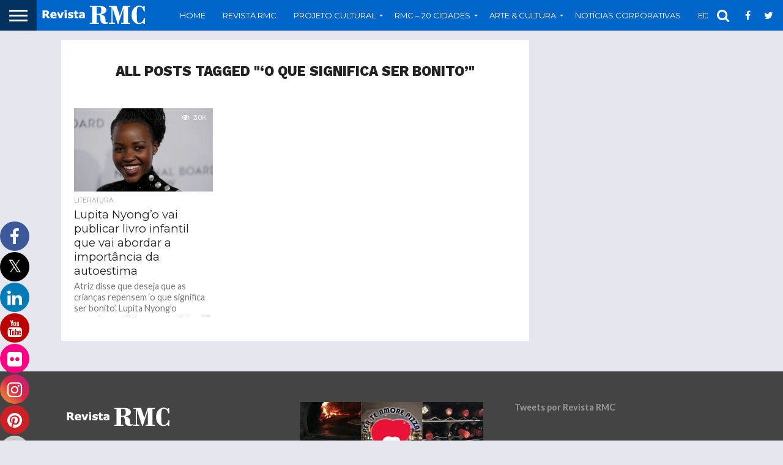

--- FILE ---
content_type: text/html; charset=UTF-8
request_url: http://revistacampinas.com.br/tag/o-que-significa-ser-bonito/
body_size: 16924
content:


<!DOCTYPE html>
<html lang="pt-BR">
<head>
<meta charset="UTF-8" >
<meta name="viewport" id="viewport" content="width=device-width, initial-scale=1.0, maximum-scale=1.0, minimum-scale=1.0, user-scalable=no" />


<link rel="shortcut icon" href="http://www.revistacampinas.com.br/wp-content/uploads/2017/07/favicon-revista-rmc-campinas.jpg" /><link rel="alternate" type="application/rss+xml" title="RSS 2.0" href="http://revistacampinas.com.br/feed/" />
<link rel="alternate" type="text/xml" title="RSS .92" href="http://revistacampinas.com.br/feed/rss/" />
<link rel="alternate" type="application/atom+xml" title="Atom 0.3" href="http://revistacampinas.com.br/feed/atom/" />
<link rel="pingback" href="http://revistacampinas.com.br/xmlrpc.php" />

<meta property="og:image" content="http://revistacampinas.com.br/wp-content/uploads/2018/01/1516293604725.jpg" />
<meta name="twitter:image" content="http://revistacampinas.com.br/wp-content/uploads/2018/01/1516293604725.jpg" />

<meta property="og:description" content="(Região Metropolitana de Campinas)" />


<title>&#8216;o que significa ser bonito&#8217; &#8211; Revista RMC</title>

			<style>
			.fuse_social_icons_links {
			    display: block;
			}
			.facebook-awesome-social::before {
			    content: "\f09a" !important;
			}
			


			.awesome-social-img img {
			    position: absolute;
			    top: 50%;
			    left: 50%;
			    transform: translate(-50%,-50%);
			}

			.awesome-social-img {
			    position: relative;
			}			
			.icon_wrapper .awesome-social {
			    font-family: 'FuseAwesome' !important;
			}
			#icon_wrapper .fuse_social_icons_links .awesome-social {
			    font-family: "FuseAwesome" !important;
			    ext-rendering: auto !important;
			    -webkit-font-smoothing: antialiased !important;
			    -moz-osx-font-smoothing: grayscale !important;
			}
									
			
			#icon_wrapper{
				position: fixed;
				top: 50%;
				left: 0px;
				z-index: 99999;
			}
			
			.awesome-social

			{

            margin-top:2px;

			color: #fff !important;

			text-align: center !important;

			display: block;

			
			line-height: 51px !important;

			width: 48px !important;

			height: 48px !important;

			font-size: 28px !important;

			
				border-radius:50% !important;

				
				-moz-transition: width 0.5s, height 0.5s, -webkit-transform 0.5s; /* For Safari 3.1 to 6.0 */



				-webkit-transition: width 0.5s, height 0.5s, -webkit-transform 0.5s; /* For Safari 3.1 to 6.0 */

				transition: width 0.5s, height 0.5s, transform 0.5s;



				


			}

			
			.awesome-social:hover

			{



			-webkit-transform: rotate(360deg); /* Chrome, Safari, Opera */

				transform: rotate(deg);

					-moz-transform: rotate(360deg); /* Chrome, Safari, Opera */

							-ms-transform: rotate(360deg); /* Chrome, Safari, Opera */



			}

				
			.fuse_social_icons_links

			{

			outline:0 !important;



			}

			.fuse_social_icons_links:hover{

			text-decoration:none !important;

			}

			
			.fb-awesome-social

			{

			background: #3b5998;
			border-color: #3b5998;
			
			}
			.facebook-awesome-social

			{

			background: #3b5998;
			border-color: #3b5998;
						}
			
			.fuseicon-threads.threads-awesome-social.awesome-social::before {
			    content: "\e900";
			    font-family: 'FuseCustomIcons' !important;
			    			}

			.fuseicon-threads.threads-awesome-social.awesome-social {
			    background: #000;
			}


			.tw-awesome-social

			{

			background:#00aced;
			border-color: #00aced;
			
			}
			.twitter-awesome-social

			{

			background:#000;
			border-color: #000;
			
			}
			.rss-awesome-social

			{

			background:#FA9B39;
			border-color: #FA9B39;
			
			}

			.linkedin-awesome-social

			{

			background:#007bb6;
			border-color: #007bb6;
						}

			.youtube-awesome-social

			{

			background:#bb0000;
			border-color: #bb0000;
						}

			.flickr-awesome-social

			{

			background: #ff0084;
			border-color: #ff0084;
						}

			.pinterest-awesome-social

			{

			background:#cb2027;
			border-color: #cb2027;
						}

			.stumbleupon-awesome-social

			{

			background:#f74425 ;
			border-color: #f74425;
						}

			.google-plus-awesome-social

			{

			background:#f74425 ;
			border-color: #f74425;
						}

			.instagram-awesome-social

			{

			    background: -moz-linear-gradient(45deg, #f09433 0%, #e6683c 25%, #dc2743 50%, #cc2366 75%, #bc1888 100%);
			    background: -webkit-linear-gradient(45deg, #f09433 0%,#e6683c 25%,#dc2743 50%,#cc2366 75%,#bc1888 100%);
			    background: linear-gradient(45deg, #f09433 0%,#e6683c 25%,#dc2743 50%,#cc2366 75%,#bc1888 100%);
			    filter: progid:DXImageTransform.Microsoft.gradient( startColorstr='#f09433', endColorstr='#bc1888',GradientType=1 );
			    border-color: #f09433;
					    

			}

			.tumblr-awesome-social

			{

			background: #32506d ;
			border-color: #32506d;
						}

			.vine-awesome-social

			{

			background: #00bf8f ;
			border-color: #00bf8f;
						}

            .vk-awesome-social {



            background: #45668e ;
            border-color: #45668e;
            
            }

            .soundcloud-awesome-social

                {

            background: #ff3300 ;
            border-color: #ff3300;
            
                }

                .reddit-awesome-social{



            background: #ff4500 ;
            border-color: #ff4500;

                            }

                .stack-awesome-social{



            background: #fe7a15 ;
            border-color: #fe7a15;
            
                }

                .behance-awesome-social{

            background: #1769ff ;
            border-color: #1769ff;
            
                }

                .github-awesome-social{

            background: #999999 ;
            border-color: #999999;
            


                }

                .envelope-awesome-social{

                  background: #ccc ;
 				  border-color: #ccc;                 
 				                  }

/*  Mobile */









             




			</style>

<meta name='robots' content='max-image-preview:large' />
<link rel='dns-prefetch' href='//static.addtoany.com' />
<link rel='dns-prefetch' href='//netdna.bootstrapcdn.com' />
<link rel="alternate" type="application/rss+xml" title="Feed para Revista RMC &raquo;" href="http://revistacampinas.com.br/feed/" />
<link rel="alternate" type="application/rss+xml" title="Feed de tag para Revista RMC &raquo; &#039;o que significa ser bonito&#039;" href="http://revistacampinas.com.br/tag/o-que-significa-ser-bonito/feed/" />
		<!-- This site uses the Google Analytics by ExactMetrics plugin v8.7.4 - Using Analytics tracking - https://www.exactmetrics.com/ -->
		<!-- Note: ExactMetrics is not currently configured on this site. The site owner needs to authenticate with Google Analytics in the ExactMetrics settings panel. -->
					<!-- No tracking code set -->
				<!-- / Google Analytics by ExactMetrics -->
		<script type="text/javascript">
/* <![CDATA[ */
window._wpemojiSettings = {"baseUrl":"https:\/\/s.w.org\/images\/core\/emoji\/14.0.0\/72x72\/","ext":".png","svgUrl":"https:\/\/s.w.org\/images\/core\/emoji\/14.0.0\/svg\/","svgExt":".svg","source":{"concatemoji":"http:\/\/revistacampinas.com.br\/wp-includes\/js\/wp-emoji-release.min.js?ver=6.4.7"}};
/*! This file is auto-generated */
!function(i,n){var o,s,e;function c(e){try{var t={supportTests:e,timestamp:(new Date).valueOf()};sessionStorage.setItem(o,JSON.stringify(t))}catch(e){}}function p(e,t,n){e.clearRect(0,0,e.canvas.width,e.canvas.height),e.fillText(t,0,0);var t=new Uint32Array(e.getImageData(0,0,e.canvas.width,e.canvas.height).data),r=(e.clearRect(0,0,e.canvas.width,e.canvas.height),e.fillText(n,0,0),new Uint32Array(e.getImageData(0,0,e.canvas.width,e.canvas.height).data));return t.every(function(e,t){return e===r[t]})}function u(e,t,n){switch(t){case"flag":return n(e,"\ud83c\udff3\ufe0f\u200d\u26a7\ufe0f","\ud83c\udff3\ufe0f\u200b\u26a7\ufe0f")?!1:!n(e,"\ud83c\uddfa\ud83c\uddf3","\ud83c\uddfa\u200b\ud83c\uddf3")&&!n(e,"\ud83c\udff4\udb40\udc67\udb40\udc62\udb40\udc65\udb40\udc6e\udb40\udc67\udb40\udc7f","\ud83c\udff4\u200b\udb40\udc67\u200b\udb40\udc62\u200b\udb40\udc65\u200b\udb40\udc6e\u200b\udb40\udc67\u200b\udb40\udc7f");case"emoji":return!n(e,"\ud83e\udef1\ud83c\udffb\u200d\ud83e\udef2\ud83c\udfff","\ud83e\udef1\ud83c\udffb\u200b\ud83e\udef2\ud83c\udfff")}return!1}function f(e,t,n){var r="undefined"!=typeof WorkerGlobalScope&&self instanceof WorkerGlobalScope?new OffscreenCanvas(300,150):i.createElement("canvas"),a=r.getContext("2d",{willReadFrequently:!0}),o=(a.textBaseline="top",a.font="600 32px Arial",{});return e.forEach(function(e){o[e]=t(a,e,n)}),o}function t(e){var t=i.createElement("script");t.src=e,t.defer=!0,i.head.appendChild(t)}"undefined"!=typeof Promise&&(o="wpEmojiSettingsSupports",s=["flag","emoji"],n.supports={everything:!0,everythingExceptFlag:!0},e=new Promise(function(e){i.addEventListener("DOMContentLoaded",e,{once:!0})}),new Promise(function(t){var n=function(){try{var e=JSON.parse(sessionStorage.getItem(o));if("object"==typeof e&&"number"==typeof e.timestamp&&(new Date).valueOf()<e.timestamp+604800&&"object"==typeof e.supportTests)return e.supportTests}catch(e){}return null}();if(!n){if("undefined"!=typeof Worker&&"undefined"!=typeof OffscreenCanvas&&"undefined"!=typeof URL&&URL.createObjectURL&&"undefined"!=typeof Blob)try{var e="postMessage("+f.toString()+"("+[JSON.stringify(s),u.toString(),p.toString()].join(",")+"));",r=new Blob([e],{type:"text/javascript"}),a=new Worker(URL.createObjectURL(r),{name:"wpTestEmojiSupports"});return void(a.onmessage=function(e){c(n=e.data),a.terminate(),t(n)})}catch(e){}c(n=f(s,u,p))}t(n)}).then(function(e){for(var t in e)n.supports[t]=e[t],n.supports.everything=n.supports.everything&&n.supports[t],"flag"!==t&&(n.supports.everythingExceptFlag=n.supports.everythingExceptFlag&&n.supports[t]);n.supports.everythingExceptFlag=n.supports.everythingExceptFlag&&!n.supports.flag,n.DOMReady=!1,n.readyCallback=function(){n.DOMReady=!0}}).then(function(){return e}).then(function(){var e;n.supports.everything||(n.readyCallback(),(e=n.source||{}).concatemoji?t(e.concatemoji):e.wpemoji&&e.twemoji&&(t(e.twemoji),t(e.wpemoji)))}))}((window,document),window._wpemojiSettings);
/* ]]> */
</script>
<style id='wp-emoji-styles-inline-css' type='text/css'>

	img.wp-smiley, img.emoji {
		display: inline !important;
		border: none !important;
		box-shadow: none !important;
		height: 1em !important;
		width: 1em !important;
		margin: 0 0.07em !important;
		vertical-align: -0.1em !important;
		background: none !important;
		padding: 0 !important;
	}
</style>
<link rel='stylesheet' id='wp-block-library-css' href='http://revistacampinas.com.br/wp-includes/css/dist/block-library/style.min.css?ver=6.4.7' type='text/css' media='all' />
<link rel='stylesheet' id='wp-components-css' href='http://revistacampinas.com.br/wp-includes/css/dist/components/style.min.css?ver=6.4.7' type='text/css' media='all' />
<link rel='stylesheet' id='wp-block-editor-css' href='http://revistacampinas.com.br/wp-includes/css/dist/block-editor/style.min.css?ver=6.4.7' type='text/css' media='all' />
<link rel='stylesheet' id='wp-reusable-blocks-css' href='http://revistacampinas.com.br/wp-includes/css/dist/reusable-blocks/style.min.css?ver=6.4.7' type='text/css' media='all' />
<link rel='stylesheet' id='wp-patterns-css' href='http://revistacampinas.com.br/wp-includes/css/dist/patterns/style.min.css?ver=6.4.7' type='text/css' media='all' />
<link rel='stylesheet' id='wp-editor-css' href='http://revistacampinas.com.br/wp-includes/css/dist/editor/style.min.css?ver=6.4.7' type='text/css' media='all' />
<link rel='stylesheet' id='block-robo-gallery-style-css-css' href='http://revistacampinas.com.br/wp-content/plugins/robo-gallery/includes/extensions/block/dist/blocks.style.build.css?ver=5.0.7' type='text/css' media='all' />
<style id='classic-theme-styles-inline-css' type='text/css'>
/*! This file is auto-generated */
.wp-block-button__link{color:#fff;background-color:#32373c;border-radius:9999px;box-shadow:none;text-decoration:none;padding:calc(.667em + 2px) calc(1.333em + 2px);font-size:1.125em}.wp-block-file__button{background:#32373c;color:#fff;text-decoration:none}
</style>
<style id='global-styles-inline-css' type='text/css'>
body{--wp--preset--color--black: #000000;--wp--preset--color--cyan-bluish-gray: #abb8c3;--wp--preset--color--white: #ffffff;--wp--preset--color--pale-pink: #f78da7;--wp--preset--color--vivid-red: #cf2e2e;--wp--preset--color--luminous-vivid-orange: #ff6900;--wp--preset--color--luminous-vivid-amber: #fcb900;--wp--preset--color--light-green-cyan: #7bdcb5;--wp--preset--color--vivid-green-cyan: #00d084;--wp--preset--color--pale-cyan-blue: #8ed1fc;--wp--preset--color--vivid-cyan-blue: #0693e3;--wp--preset--color--vivid-purple: #9b51e0;--wp--preset--gradient--vivid-cyan-blue-to-vivid-purple: linear-gradient(135deg,rgba(6,147,227,1) 0%,rgb(155,81,224) 100%);--wp--preset--gradient--light-green-cyan-to-vivid-green-cyan: linear-gradient(135deg,rgb(122,220,180) 0%,rgb(0,208,130) 100%);--wp--preset--gradient--luminous-vivid-amber-to-luminous-vivid-orange: linear-gradient(135deg,rgba(252,185,0,1) 0%,rgba(255,105,0,1) 100%);--wp--preset--gradient--luminous-vivid-orange-to-vivid-red: linear-gradient(135deg,rgba(255,105,0,1) 0%,rgb(207,46,46) 100%);--wp--preset--gradient--very-light-gray-to-cyan-bluish-gray: linear-gradient(135deg,rgb(238,238,238) 0%,rgb(169,184,195) 100%);--wp--preset--gradient--cool-to-warm-spectrum: linear-gradient(135deg,rgb(74,234,220) 0%,rgb(151,120,209) 20%,rgb(207,42,186) 40%,rgb(238,44,130) 60%,rgb(251,105,98) 80%,rgb(254,248,76) 100%);--wp--preset--gradient--blush-light-purple: linear-gradient(135deg,rgb(255,206,236) 0%,rgb(152,150,240) 100%);--wp--preset--gradient--blush-bordeaux: linear-gradient(135deg,rgb(254,205,165) 0%,rgb(254,45,45) 50%,rgb(107,0,62) 100%);--wp--preset--gradient--luminous-dusk: linear-gradient(135deg,rgb(255,203,112) 0%,rgb(199,81,192) 50%,rgb(65,88,208) 100%);--wp--preset--gradient--pale-ocean: linear-gradient(135deg,rgb(255,245,203) 0%,rgb(182,227,212) 50%,rgb(51,167,181) 100%);--wp--preset--gradient--electric-grass: linear-gradient(135deg,rgb(202,248,128) 0%,rgb(113,206,126) 100%);--wp--preset--gradient--midnight: linear-gradient(135deg,rgb(2,3,129) 0%,rgb(40,116,252) 100%);--wp--preset--font-size--small: 13px;--wp--preset--font-size--medium: 20px;--wp--preset--font-size--large: 36px;--wp--preset--font-size--x-large: 42px;--wp--preset--spacing--20: 0.44rem;--wp--preset--spacing--30: 0.67rem;--wp--preset--spacing--40: 1rem;--wp--preset--spacing--50: 1.5rem;--wp--preset--spacing--60: 2.25rem;--wp--preset--spacing--70: 3.38rem;--wp--preset--spacing--80: 5.06rem;--wp--preset--shadow--natural: 6px 6px 9px rgba(0, 0, 0, 0.2);--wp--preset--shadow--deep: 12px 12px 50px rgba(0, 0, 0, 0.4);--wp--preset--shadow--sharp: 6px 6px 0px rgba(0, 0, 0, 0.2);--wp--preset--shadow--outlined: 6px 6px 0px -3px rgba(255, 255, 255, 1), 6px 6px rgba(0, 0, 0, 1);--wp--preset--shadow--crisp: 6px 6px 0px rgba(0, 0, 0, 1);}:where(.is-layout-flex){gap: 0.5em;}:where(.is-layout-grid){gap: 0.5em;}body .is-layout-flow > .alignleft{float: left;margin-inline-start: 0;margin-inline-end: 2em;}body .is-layout-flow > .alignright{float: right;margin-inline-start: 2em;margin-inline-end: 0;}body .is-layout-flow > .aligncenter{margin-left: auto !important;margin-right: auto !important;}body .is-layout-constrained > .alignleft{float: left;margin-inline-start: 0;margin-inline-end: 2em;}body .is-layout-constrained > .alignright{float: right;margin-inline-start: 2em;margin-inline-end: 0;}body .is-layout-constrained > .aligncenter{margin-left: auto !important;margin-right: auto !important;}body .is-layout-constrained > :where(:not(.alignleft):not(.alignright):not(.alignfull)){max-width: var(--wp--style--global--content-size);margin-left: auto !important;margin-right: auto !important;}body .is-layout-constrained > .alignwide{max-width: var(--wp--style--global--wide-size);}body .is-layout-flex{display: flex;}body .is-layout-flex{flex-wrap: wrap;align-items: center;}body .is-layout-flex > *{margin: 0;}body .is-layout-grid{display: grid;}body .is-layout-grid > *{margin: 0;}:where(.wp-block-columns.is-layout-flex){gap: 2em;}:where(.wp-block-columns.is-layout-grid){gap: 2em;}:where(.wp-block-post-template.is-layout-flex){gap: 1.25em;}:where(.wp-block-post-template.is-layout-grid){gap: 1.25em;}.has-black-color{color: var(--wp--preset--color--black) !important;}.has-cyan-bluish-gray-color{color: var(--wp--preset--color--cyan-bluish-gray) !important;}.has-white-color{color: var(--wp--preset--color--white) !important;}.has-pale-pink-color{color: var(--wp--preset--color--pale-pink) !important;}.has-vivid-red-color{color: var(--wp--preset--color--vivid-red) !important;}.has-luminous-vivid-orange-color{color: var(--wp--preset--color--luminous-vivid-orange) !important;}.has-luminous-vivid-amber-color{color: var(--wp--preset--color--luminous-vivid-amber) !important;}.has-light-green-cyan-color{color: var(--wp--preset--color--light-green-cyan) !important;}.has-vivid-green-cyan-color{color: var(--wp--preset--color--vivid-green-cyan) !important;}.has-pale-cyan-blue-color{color: var(--wp--preset--color--pale-cyan-blue) !important;}.has-vivid-cyan-blue-color{color: var(--wp--preset--color--vivid-cyan-blue) !important;}.has-vivid-purple-color{color: var(--wp--preset--color--vivid-purple) !important;}.has-black-background-color{background-color: var(--wp--preset--color--black) !important;}.has-cyan-bluish-gray-background-color{background-color: var(--wp--preset--color--cyan-bluish-gray) !important;}.has-white-background-color{background-color: var(--wp--preset--color--white) !important;}.has-pale-pink-background-color{background-color: var(--wp--preset--color--pale-pink) !important;}.has-vivid-red-background-color{background-color: var(--wp--preset--color--vivid-red) !important;}.has-luminous-vivid-orange-background-color{background-color: var(--wp--preset--color--luminous-vivid-orange) !important;}.has-luminous-vivid-amber-background-color{background-color: var(--wp--preset--color--luminous-vivid-amber) !important;}.has-light-green-cyan-background-color{background-color: var(--wp--preset--color--light-green-cyan) !important;}.has-vivid-green-cyan-background-color{background-color: var(--wp--preset--color--vivid-green-cyan) !important;}.has-pale-cyan-blue-background-color{background-color: var(--wp--preset--color--pale-cyan-blue) !important;}.has-vivid-cyan-blue-background-color{background-color: var(--wp--preset--color--vivid-cyan-blue) !important;}.has-vivid-purple-background-color{background-color: var(--wp--preset--color--vivid-purple) !important;}.has-black-border-color{border-color: var(--wp--preset--color--black) !important;}.has-cyan-bluish-gray-border-color{border-color: var(--wp--preset--color--cyan-bluish-gray) !important;}.has-white-border-color{border-color: var(--wp--preset--color--white) !important;}.has-pale-pink-border-color{border-color: var(--wp--preset--color--pale-pink) !important;}.has-vivid-red-border-color{border-color: var(--wp--preset--color--vivid-red) !important;}.has-luminous-vivid-orange-border-color{border-color: var(--wp--preset--color--luminous-vivid-orange) !important;}.has-luminous-vivid-amber-border-color{border-color: var(--wp--preset--color--luminous-vivid-amber) !important;}.has-light-green-cyan-border-color{border-color: var(--wp--preset--color--light-green-cyan) !important;}.has-vivid-green-cyan-border-color{border-color: var(--wp--preset--color--vivid-green-cyan) !important;}.has-pale-cyan-blue-border-color{border-color: var(--wp--preset--color--pale-cyan-blue) !important;}.has-vivid-cyan-blue-border-color{border-color: var(--wp--preset--color--vivid-cyan-blue) !important;}.has-vivid-purple-border-color{border-color: var(--wp--preset--color--vivid-purple) !important;}.has-vivid-cyan-blue-to-vivid-purple-gradient-background{background: var(--wp--preset--gradient--vivid-cyan-blue-to-vivid-purple) !important;}.has-light-green-cyan-to-vivid-green-cyan-gradient-background{background: var(--wp--preset--gradient--light-green-cyan-to-vivid-green-cyan) !important;}.has-luminous-vivid-amber-to-luminous-vivid-orange-gradient-background{background: var(--wp--preset--gradient--luminous-vivid-amber-to-luminous-vivid-orange) !important;}.has-luminous-vivid-orange-to-vivid-red-gradient-background{background: var(--wp--preset--gradient--luminous-vivid-orange-to-vivid-red) !important;}.has-very-light-gray-to-cyan-bluish-gray-gradient-background{background: var(--wp--preset--gradient--very-light-gray-to-cyan-bluish-gray) !important;}.has-cool-to-warm-spectrum-gradient-background{background: var(--wp--preset--gradient--cool-to-warm-spectrum) !important;}.has-blush-light-purple-gradient-background{background: var(--wp--preset--gradient--blush-light-purple) !important;}.has-blush-bordeaux-gradient-background{background: var(--wp--preset--gradient--blush-bordeaux) !important;}.has-luminous-dusk-gradient-background{background: var(--wp--preset--gradient--luminous-dusk) !important;}.has-pale-ocean-gradient-background{background: var(--wp--preset--gradient--pale-ocean) !important;}.has-electric-grass-gradient-background{background: var(--wp--preset--gradient--electric-grass) !important;}.has-midnight-gradient-background{background: var(--wp--preset--gradient--midnight) !important;}.has-small-font-size{font-size: var(--wp--preset--font-size--small) !important;}.has-medium-font-size{font-size: var(--wp--preset--font-size--medium) !important;}.has-large-font-size{font-size: var(--wp--preset--font-size--large) !important;}.has-x-large-font-size{font-size: var(--wp--preset--font-size--x-large) !important;}
.wp-block-navigation a:where(:not(.wp-element-button)){color: inherit;}
:where(.wp-block-post-template.is-layout-flex){gap: 1.25em;}:where(.wp-block-post-template.is-layout-grid){gap: 1.25em;}
:where(.wp-block-columns.is-layout-flex){gap: 2em;}:where(.wp-block-columns.is-layout-grid){gap: 2em;}
.wp-block-pullquote{font-size: 1.5em;line-height: 1.6;}
</style>
<link rel='stylesheet' id='redux-extendify-styles-css' href='http://revistacampinas.com.br/wp-content/plugins/fuse-social-floating-sidebar/framework/redux-core/assets/css/extendify-utilities.css?ver=4.4.0' type='text/css' media='all' />
<link rel='stylesheet' id='fuse-awesome-css' href='http://revistacampinas.com.br/wp-content/plugins/fuse-social-floating-sidebar/inc/font-awesome/css/font-awesome.min.css?ver=5.4.12' type='text/css' media='all' />
<link rel='stylesheet' id='mvp-reset-css' href='http://revistacampinas.com.br/wp-content/themes/flex-mag/css/reset.css?ver=6.4.7' type='text/css' media='all' />
<link rel='stylesheet' id='mvp-fontawesome-css' href='//netdna.bootstrapcdn.com/font-awesome/4.7.0/css/font-awesome.css?ver=6.4.7' type='text/css' media='all' />
<link rel='stylesheet' id='mvp-style-css' href='http://revistacampinas.com.br/wp-content/themes/flex-mag/style.css?ver=6.4.7' type='text/css' media='all' />
<!--[if lt IE 10]>
<link rel='stylesheet' id='mvp-iecss-css' href='http://revistacampinas.com.br/wp-content/themes/flex-mag/css/iecss.css?ver=6.4.7' type='text/css' media='all' />
<![endif]-->
<link rel='stylesheet' id='mvp-media-queries-css' href='http://revistacampinas.com.br/wp-content/themes/flex-mag/css/media-queries.css?ver=6.4.7' type='text/css' media='all' />
<link rel='stylesheet' id='addtoany-css' href='http://revistacampinas.com.br/wp-content/plugins/add-to-any/addtoany.min.css?ver=1.16' type='text/css' media='all' />
<style id='addtoany-inline-css' type='text/css'>
.addtoany_list.a2a_kit_size_32 a {
    font-size: 15px;
}

.a2apage_dropdown{
display:none !important;
}
</style>
<script type="text/javascript" src="http://revistacampinas.com.br/wp-includes/js/jquery/jquery.min.js?ver=3.7.1" id="jquery-core-js"></script>
<script type="text/javascript" src="http://revistacampinas.com.br/wp-includes/js/jquery/jquery-migrate.min.js?ver=3.4.1" id="jquery-migrate-js"></script>
<script type="text/javascript" id="fuse-social-script-js-extra">
/* <![CDATA[ */
var fuse_social = {"ajax_url":"http:\/\/revistacampinas.com.br\/wp-admin\/admin-ajax.php"};
/* ]]> */
</script>
<script type="text/javascript" src="http://revistacampinas.com.br/wp-content/plugins/fuse-social-floating-sidebar/inc/js/fuse_script.js?ver=123149105" id="fuse-social-script-js"></script>
<script type="text/javascript" id="addtoany-core-js-before">
/* <![CDATA[ */
window.a2a_config=window.a2a_config||{};a2a_config.callbacks=[];a2a_config.overlays=[];a2a_config.templates={};a2a_localize = {
	Share: "Share",
	Save: "Save",
	Subscribe: "Subscribe",
	Email: "Email",
	Bookmark: "Bookmark",
	ShowAll: "Show all",
	ShowLess: "Show less",
	FindServices: "Find service(s)",
	FindAnyServiceToAddTo: "Instantly find any service to add to",
	PoweredBy: "Powered by",
	ShareViaEmail: "Share via email",
	SubscribeViaEmail: "Subscribe via email",
	BookmarkInYourBrowser: "Bookmark in your browser",
	BookmarkInstructions: "Press Ctrl+D or \u2318+D to bookmark this page",
	AddToYourFavorites: "Add to your favorites",
	SendFromWebOrProgram: "Send from any email address or email program",
	EmailProgram: "Email program",
	More: "More&#8230;",
	ThanksForSharing: "Thanks for sharing!",
	ThanksForFollowing: "Thanks for following!"
};
/* ]]> */
</script>
<script type="text/javascript" defer src="https://static.addtoany.com/menu/page.js" id="addtoany-core-js"></script>
<script type="text/javascript" defer src="http://revistacampinas.com.br/wp-content/plugins/add-to-any/addtoany.min.js?ver=1.1" id="addtoany-jquery-js"></script>
<script></script><link rel="https://api.w.org/" href="http://revistacampinas.com.br/wp-json/" /><link rel="alternate" type="application/json" href="http://revistacampinas.com.br/wp-json/wp/v2/tags/3716" /><link rel="EditURI" type="application/rsd+xml" title="RSD" href="http://revistacampinas.com.br/xmlrpc.php?rsd" />
<meta name="generator" content="WordPress 6.4.7" />
<meta name="generator" content="Redux 4.4.0" />
<style type='text/css'>

@import url(//fonts.googleapis.com/css?family=Oswald:400,700|Lato:400,700|Work+Sans:900|Montserrat:400,700|Open+Sans:800|Playfair+Display:400,700,900|Quicksand|Raleway:200,400,700|Roboto+Slab:400,700|Work+Sans:100,200,300,400,500,600,700,800,900|Montserrat:100,200,300,400,500,600,700,800,900|Work+Sans:100,200,300,400,400italic,500,600,700,700italic,800,900|Lato:100,200,300,400,400italic,500,600,700,700italic,800,900|Montserrat:100,200,300,400,500,600,700,800,900&subset=latin,latin-ext,cyrillic,cyrillic-ext,greek-ext,greek,vietnamese);

#wallpaper {
	background: url() no-repeat 50% 0;
	}
body,
.blog-widget-text p,
.feat-widget-text p,
.post-info-right,
span.post-excerpt,
span.feat-caption,
span.soc-count-text,
#content-main p,
#commentspopup .comments-pop,
.archive-list-text p,
.author-box-bot p,
#post-404 p,
.foot-widget,
#home-feat-text p,
.feat-top2-left-text p,
.feat-wide1-text p,
.feat-wide4-text p,
#content-main table,
.foot-copy p,
.video-main-text p {
	font-family: 'Lato', sans-serif;
	}

a,
a:visited,
.post-info-name a {
	color: #7982c1;
	}

a:hover {
	color: #999999;
	}

.fly-but-wrap,
span.feat-cat,
span.post-head-cat,
.prev-next-text a,
.prev-next-text a:visited,
.prev-next-text a:hover {
	background: #7982c1;
	}

.fly-but-wrap {
	background: #033260;
	}

.fly-but-wrap span {
	background: #ffffff;
	}

.woocommerce .star-rating span:before {
	color: #7982c1;
	}

.woocommerce .widget_price_filter .ui-slider .ui-slider-range,
.woocommerce .widget_price_filter .ui-slider .ui-slider-handle {
	background-color: #7982c1;
	}

.woocommerce span.onsale,
.woocommerce #respond input#submit.alt,
.woocommerce a.button.alt,
.woocommerce button.button.alt,
.woocommerce input.button.alt,
.woocommerce #respond input#submit.alt:hover,
.woocommerce a.button.alt:hover,
.woocommerce button.button.alt:hover,
.woocommerce input.button.alt:hover {
	background-color: #7982c1;
	}

span.post-header {
	border-top: 4px solid #7982c1;
	}

#main-nav-wrap,
nav.main-menu-wrap,
.nav-logo,
.nav-right-wrap,
.nav-menu-out,
.nav-logo-out,
#head-main-top {
	-webkit-backface-visibility: hidden;
	background: #0066ca;
	}

nav.main-menu-wrap ul li a,
.nav-menu-out:hover ul li:hover a,
.nav-menu-out:hover span.nav-search-but:hover i,
.nav-menu-out:hover span.nav-soc-but:hover i,
span.nav-search-but i,
span.nav-soc-but i {
	color: #ffffff;
	}

.nav-menu-out:hover li.menu-item-has-children:hover a:after,
nav.main-menu-wrap ul li.menu-item-has-children a:after {
	border-color: #ffffff transparent transparent transparent;
	}

.nav-menu-out:hover ul li a,
.nav-menu-out:hover span.nav-search-but i,
.nav-menu-out:hover span.nav-soc-but i {
	color: #dae0ff;
	}

.nav-menu-out:hover li.menu-item-has-children a:after {
	border-color: #dae0ff transparent transparent transparent;
	}

.nav-menu-out:hover ul li ul.mega-list li a,
.side-list-text p,
.row-widget-text p,
.blog-widget-text h2,
.feat-widget-text h2,
.archive-list-text h2,
h2.author-list-head a,
.mvp-related-text a {
	color: #222222;
	}

ul.mega-list li:hover a,
ul.side-list li:hover .side-list-text p,
ul.row-widget-list li:hover .row-widget-text p,
ul.blog-widget-list li:hover .blog-widget-text h2,
.feat-widget-wrap:hover .feat-widget-text h2,
ul.archive-list li:hover .archive-list-text h2,
ul.archive-col-list li:hover .archive-list-text h2,
h2.author-list-head a:hover,
.mvp-related-posts ul li:hover .mvp-related-text a {
	color: #999999 !important;
	}

span.more-posts-text,
a.inf-more-but,
#comments-button a,
#comments-button span.comment-but-text {
	border: 1px solid #7982c1;
	}

span.more-posts-text,
a.inf-more-but,
#comments-button a,
#comments-button span.comment-but-text {
	color: #7982c1 !important;
	}

#comments-button a:hover,
#comments-button span.comment-but-text:hover,
a.inf-more-but:hover,
span.more-posts-text:hover {
	background: #7982c1;
	}

nav.main-menu-wrap ul li a,
ul.col-tabs li a,
nav.fly-nav-menu ul li a,
.foot-menu .menu li a {
	font-family: 'Montserrat', sans-serif;
	}

.feat-top2-right-text h2,
.side-list-text p,
.side-full-text p,
.row-widget-text p,
.feat-widget-text h2,
.blog-widget-text h2,
.prev-next-text a,
.prev-next-text a:visited,
.prev-next-text a:hover,
span.post-header,
.archive-list-text h2,
#woo-content h1.page-title,
.woocommerce div.product .product_title,
.woocommerce ul.products li.product h3,
.video-main-text h2,
.mvp-related-text a {
	font-family: 'Montserrat', sans-serif;
	}

.feat-wide-sub-text h2,
#home-feat-text h2,
.feat-top2-left-text h2,
.feat-wide1-text h2,
.feat-wide4-text h2,
.feat-wide5-text h2,
h1.post-title,
#content-main h1.post-title,
#post-404 h1,
h1.post-title-wide,
#content-main blockquote p,
#commentspopup #content-main h1 {
	font-family: 'Work Sans', sans-serif;
	}

h3.home-feat-title,
h3.side-list-title,
#infscr-loading,
.score-nav-menu select,
h1.cat-head,
h1.arch-head,
h2.author-list-head,
h3.foot-head,
.woocommerce ul.product_list_widget span.product-title,
.woocommerce ul.product_list_widget li a,
.woocommerce #reviews #comments ol.commentlist li .comment-text p.meta,
.woocommerce .related h2,
.woocommerce div.product .woocommerce-tabs .panel h2,
.woocommerce div.product .product_title,
#content-main h1,
#content-main h2,
#content-main h3,
#content-main h4,
#content-main h5,
#content-main h6 {
	font-family: 'Work Sans', sans-serif;
	}

</style>
	
<style type="text/css">


.post-cont-out,
.post-cont-in {
	margin-right: 0;
	}
.nav-links {
	display: none;
	}








#a2apage_dropdown{
display:none !important;
}</style>

<meta name="generator" content="Powered by WPBakery Page Builder - drag and drop page builder for WordPress."/>
<style type="text/css" id="custom-background-css">
body.custom-background { background-color: #e6e7ee; }
</style>
			<style type="text/css" id="wp-custom-css">
			/*
Você pode adicionar seu próprio CSS aqui.

Clique no ícone de ajuda acima para saber mais.
*/

#fly-menu-wrap {
    overflow: hidden;
    position: absolute;
    top: 0;
    left: 0;
    width: 100%;
    height: 100%;
    background-color: #241f35;
}

.fly-side-wrap {
    background: #120e1f;
    position: absolute;
    left: 0;
    top: 0;
    bottom: 0;
    width: 40px;
    height: 100%;
}

nav.main-menu-wrap ul li ul.sub-menu li a {
    background: #f1f1f3;
    border-top: 1px solid rgba(0,0,0,.1);
    color: #333 !important;
    font-size: 12px;
    padding: 12px 20px;
    text-transform: none;
    width: 160px;
}

#post-header {
    display: table;
    margin: 20px 10px; /*30px auto 30px*/
    max-width: 750px;
    padding: 0 10%;
    width: 80%;
}

#comments, #comments-button {
display: none !important;
}

.social-comments {
    border: 1px solid #bbb;
    background: #fff;
    overflow: hidden;
    height: 24px;
    display: none !important;
}

h1.post-title, #content-main h1.post-title {
    color: #222;
    font-size: 2.2rem;
    font-weight: 800;
    line-height: 110%;
    text-transform: none;
    width: 100%;
}

.social-sharing-top, .social-sharing-bot{
display: none!important;
}		</style>
		<noscript><style> .wpb_animate_when_almost_visible { opacity: 1; }</style></noscript><noscript><style id="rocket-lazyload-nojs-css">.rll-youtube-player, [data-lazy-src]{display:none !important;}</style></noscript>
</head>

<body class="archive tag tag-o-que-significa-ser-bonito tag-3716 custom-background wpb-js-composer js-comp-ver-8.6.1 vc_responsive">
	<div id="site" class="left relative">
		<div id="site-wrap" class="left relative">
						<div id="fly-wrap">
	<div class="fly-wrap-out">
		<div class="fly-side-wrap">
			<ul class="fly-bottom-soc left relative">
									<li class="fb-soc">
						<a href="https://www.facebook.com/RevistaRMC/" target="_blank">
						<i class="fa fa-facebook-square fa-2"></i>
						</a>
					</li>
													<li class="twit-soc">
						<a href="https://twitter.com/revistarmc" target="_blank">
						<i class="fa fa-twitter fa-2"></i>
						</a>
					</li>
													<li class="pin-soc">
						<a href="https://br.pinterest.com/leodrio/arte-cultura/" target="_blank">
						<i class="fa fa-pinterest fa-2"></i>
						</a>
					</li>
													<li class="inst-soc">
						<a href="https://www.instagram.com/revistarmc/" target="_blank">
						<i class="fa fa-instagram fa-2"></i>
						</a>
					</li>
																	<li class="yt-soc">
						<a href="https://www.youtube.com/channel/UCdYW6-T1PT0x5gFqnA9N6hw" target="_blank">
						<i class="fa fa-youtube-play fa-2"></i>
						</a>
					</li>
													<li class="link-soc">
						<a href="https://www.linkedin.com/in/renato-leodario-04915943/" target="_blank">
						<i class="fa fa-linkedin fa-2"></i>
						</a>
					</li>
																	<li class="rss-soc">
						<a href="http://revistacampinas.com.br/feed/rss/" target="_blank">
						<i class="fa fa-rss fa-2"></i>
						</a>
					</li>
							</ul>
		</div><!--fly-side-wrap-->
		<div class="fly-wrap-in">
			<div id="fly-menu-wrap">
				<nav class="fly-nav-menu left relative">
					<div class="menu-main-menu-container"><ul id="menu-main-menu" class="menu"><li id="menu-item-1845" class="menu-item menu-item-type-post_type menu-item-object-page menu-item-home menu-item-1845"><a href="http://revistacampinas.com.br/">Home</a></li>
<li id="menu-item-1844" class="menu-item menu-item-type-post_type menu-item-object-page menu-item-1844"><a href="http://revistacampinas.com.br/revista-rmc/">Revista RMC</a></li>
<li id="menu-item-1960" class="menu-item menu-item-type-custom menu-item-object-custom menu-item-has-children menu-item-1960"><a>Projeto Cultural</a>
<ul class="sub-menu">
	<li id="menu-item-1925" class="menu-item menu-item-type-post_type menu-item-object-page menu-item-1925"><a href="http://revistacampinas.com.br/agemcamp-rmc/">AGEMCAMP – RMC</a></li>
	<li id="menu-item-1924" class="menu-item menu-item-type-post_type menu-item-object-page menu-item-1924"><a href="http://revistacampinas.com.br/proac-icms-sp/">ProAC / ICMS-SP</a></li>
	<li id="menu-item-1923" class="menu-item menu-item-type-post_type menu-item-object-page menu-item-1923"><a href="http://revistacampinas.com.br/lei-rouanet-federal/">Lei Rouanet – Federal</a></li>
</ul>
</li>
<li id="menu-item-1961" class="menu-item menu-item-type-custom menu-item-object-custom menu-item-has-children menu-item-1961"><a>RMC &#8211; 20 Cidades</a>
<ul class="sub-menu">
	<li id="menu-item-1966" class="menu-item menu-item-type-custom menu-item-object-custom menu-item-has-children menu-item-1966"><a>Cidades (A &#8211; J)</a>
	<ul class="sub-menu">
		<li id="menu-item-1916" class="menu-item menu-item-type-post_type menu-item-object-page menu-item-1916"><a href="http://revistacampinas.com.br/americana/">Americana</a></li>
		<li id="menu-item-1915" class="menu-item menu-item-type-post_type menu-item-object-page menu-item-1915"><a href="http://revistacampinas.com.br/artur-nogueira/">Artur Nogueira</a></li>
		<li id="menu-item-1913" class="menu-item menu-item-type-post_type menu-item-object-page menu-item-1913"><a href="http://revistacampinas.com.br/campinas/">Campinas</a></li>
		<li id="menu-item-1912" class="menu-item menu-item-type-post_type menu-item-object-page menu-item-1912"><a href="http://revistacampinas.com.br/cosmopolis/">Cosmópolis</a></li>
		<li id="menu-item-1911" class="menu-item menu-item-type-post_type menu-item-object-page menu-item-1911"><a href="http://revistacampinas.com.br/engenheiro-coelho/">Engenheiro Coelho</a></li>
		<li id="menu-item-1910" class="menu-item menu-item-type-post_type menu-item-object-page menu-item-1910"><a href="http://revistacampinas.com.br/holambra/">Holambra</a></li>
		<li id="menu-item-1909" class="menu-item menu-item-type-post_type menu-item-object-page menu-item-1909"><a href="http://revistacampinas.com.br/hortolandia/">Hortolândia</a></li>
		<li id="menu-item-1908" class="menu-item menu-item-type-post_type menu-item-object-page menu-item-1908"><a href="http://revistacampinas.com.br/indaiatuba/">Indaiatuba</a></li>
		<li id="menu-item-1907" class="menu-item menu-item-type-post_type menu-item-object-page menu-item-1907"><a href="http://revistacampinas.com.br/itatiba/">Itatiba</a></li>
		<li id="menu-item-1906" class="menu-item menu-item-type-post_type menu-item-object-page menu-item-1906"><a href="http://revistacampinas.com.br/jaguariuna/">Jaguariúna</a></li>
	</ul>
</li>
	<li id="menu-item-1967" class="menu-item menu-item-type-custom menu-item-object-custom menu-item-has-children menu-item-1967"><a>Cidades (K &#8211; V)</a>
	<ul class="sub-menu">
		<li id="menu-item-1905" class="menu-item menu-item-type-post_type menu-item-object-page menu-item-1905"><a href="http://revistacampinas.com.br/monte-mor/">Monte Mor</a></li>
		<li id="menu-item-1904" class="menu-item menu-item-type-post_type menu-item-object-page menu-item-1904"><a href="http://revistacampinas.com.br/morungaba/">Morungaba</a></li>
		<li id="menu-item-1903" class="menu-item menu-item-type-post_type menu-item-object-page menu-item-1903"><a href="http://revistacampinas.com.br/nova-odessa/">Nova Odessa</a></li>
		<li id="menu-item-1902" class="menu-item menu-item-type-post_type menu-item-object-page menu-item-1902"><a href="http://revistacampinas.com.br/paulinia/">Paulínia</a></li>
		<li id="menu-item-1901" class="menu-item menu-item-type-post_type menu-item-object-page menu-item-1901"><a href="http://revistacampinas.com.br/pedreira/">Pedreira</a></li>
		<li id="menu-item-1900" class="menu-item menu-item-type-post_type menu-item-object-page menu-item-1900"><a href="http://revistacampinas.com.br/santa-barbara-doeste/">Santa Bárbara d&#8217;Oeste</a></li>
		<li id="menu-item-1899" class="menu-item menu-item-type-post_type menu-item-object-page menu-item-1899"><a href="http://revistacampinas.com.br/santo-antonio-de-posse/">Santo Antônio de Posse</a></li>
		<li id="menu-item-1898" class="menu-item menu-item-type-post_type menu-item-object-page menu-item-1898"><a href="http://revistacampinas.com.br/sumare/">Sumaré</a></li>
		<li id="menu-item-1897" class="menu-item menu-item-type-post_type menu-item-object-page menu-item-1897"><a href="http://revistacampinas.com.br/valinhos/">Valinhos</a></li>
		<li id="menu-item-1896" class="menu-item menu-item-type-post_type menu-item-object-page menu-item-1896"><a href="http://revistacampinas.com.br/vinhedo/">Vinhedo</a></li>
	</ul>
</li>
</ul>
</li>
<li id="menu-item-3208" class="menu-item menu-item-type-custom menu-item-object-custom menu-item-has-children menu-item-3208"><a>Arte &#038; Cultura</a>
<ul class="sub-menu">
	<li id="menu-item-4151" class="menu-item menu-item-type-custom menu-item-object-custom menu-item-has-children menu-item-4151"><a>(A &#8211; D)</a>
	<ul class="sub-menu">
		<li id="menu-item-7519" class="menu-item menu-item-type-post_type menu-item-object-page menu-item-7519"><a href="http://revistacampinas.com.br/arte-cultura-acessibilidade/">Acessibilidade</a></li>
		<li id="menu-item-7520" class="menu-item menu-item-type-post_type menu-item-object-page menu-item-7520"><a href="http://revistacampinas.com.br/arte-cultura-agronegocio/">Agronegócio</a></li>
		<li id="menu-item-4163" class="menu-item menu-item-type-post_type menu-item-object-page menu-item-4163"><a href="http://revistacampinas.com.br/arte-cultura-animacao/">Animação</a></li>
		<li id="menu-item-7521" class="menu-item menu-item-type-post_type menu-item-object-page menu-item-7521"><a href="http://revistacampinas.com.br/arte-cultura-arqueologia/">Arqueologia</a></li>
		<li id="menu-item-4162" class="menu-item menu-item-type-post_type menu-item-object-page menu-item-4162"><a href="http://revistacampinas.com.br/arte-cultura-arquitetura/">Arquitetura</a></li>
		<li id="menu-item-5381" class="menu-item menu-item-type-post_type menu-item-object-page menu-item-5381"><a href="http://revistacampinas.com.br/arte-cultura-arte/">Arte</a></li>
		<li id="menu-item-5380" class="menu-item menu-item-type-post_type menu-item-object-page menu-item-5380"><a href="http://revistacampinas.com.br/arte-cultura-artesanato/">Artesanato</a></li>
		<li id="menu-item-5066" class="menu-item menu-item-type-post_type menu-item-object-page menu-item-5066"><a href="http://revistacampinas.com.br/arte-cultura-artista/">Artista</a></li>
		<li id="menu-item-2187" class="menu-item menu-item-type-post_type menu-item-object-page menu-item-2187"><a href="http://revistacampinas.com.br/arte-cultura-arte-plasticas/">Arte Plásticas</a></li>
		<li id="menu-item-5065" class="menu-item menu-item-type-post_type menu-item-object-page menu-item-5065"><a href="http://revistacampinas.com.br/arte-cultura-automobilismo/">Automobilismo</a></li>
		<li id="menu-item-7518" class="menu-item menu-item-type-post_type menu-item-object-page menu-item-7518"><a href="http://revistacampinas.com.br/arte-cultura-casamento/">Casamento</a></li>
		<li id="menu-item-4161" class="menu-item menu-item-type-post_type menu-item-object-page menu-item-4161"><a href="http://revistacampinas.com.br/arte-cultura-ciencia/">Ciência</a></li>
		<li id="menu-item-2186" class="menu-item menu-item-type-post_type menu-item-object-page menu-item-2186"><a href="http://revistacampinas.com.br/arte-cultura-cinema/">Cinema</a></li>
		<li id="menu-item-2953" class="menu-item menu-item-type-post_type menu-item-object-page menu-item-2953"><a href="http://revistacampinas.com.br/arte-cultura-circo/">Circo</a></li>
		<li id="menu-item-5064" class="menu-item menu-item-type-post_type menu-item-object-page menu-item-5064"><a href="http://revistacampinas.com.br/arte-cultura-comportamento/">Comportamento</a></li>
		<li id="menu-item-2952" class="menu-item menu-item-type-post_type menu-item-object-page menu-item-2952"><a href="http://revistacampinas.com.br/arte-cultura-confeitaria/">Confeitaria</a></li>
		<li id="menu-item-2473" class="menu-item menu-item-type-post_type menu-item-object-page menu-item-2473"><a href="http://revistacampinas.com.br/arte-cultura-cultura/">Cultura</a></li>
		<li id="menu-item-2474" class="menu-item menu-item-type-post_type menu-item-object-page menu-item-2474"><a href="http://revistacampinas.com.br/arte-cultura-danca/">Dança</a></li>
		<li id="menu-item-2951" class="menu-item menu-item-type-post_type menu-item-object-page menu-item-2951"><a href="http://revistacampinas.com.br/arte-cultura-desenho/">Desenho</a></li>
		<li id="menu-item-4160" class="menu-item menu-item-type-post_type menu-item-object-page menu-item-4160"><a href="http://revistacampinas.com.br/arte-cultura-design/">Design</a></li>
	</ul>
</li>
	<li id="menu-item-2919" class="menu-item menu-item-type-custom menu-item-object-custom menu-item-has-children menu-item-2919"><a>(E &#8211; L)</a>
	<ul class="sub-menu">
		<li id="menu-item-2185" class="menu-item menu-item-type-post_type menu-item-object-page menu-item-2185"><a href="http://revistacampinas.com.br/arte-cultura-economia/">Economia</a></li>
		<li id="menu-item-2184" class="menu-item menu-item-type-post_type menu-item-object-page menu-item-2184"><a href="http://revistacampinas.com.br/arte-cultura-educacao/">Educação</a></li>
		<li id="menu-item-7517" class="menu-item menu-item-type-post_type menu-item-object-page menu-item-7517"><a href="http://revistacampinas.com.br/arte-cultura-eleicao/">Eleição</a></li>
		<li id="menu-item-7516" class="menu-item menu-item-type-post_type menu-item-object-page menu-item-7516"><a href="http://revistacampinas.com.br/arte-cultura-empreendedorismo/">Empreendedorismo</a></li>
		<li id="menu-item-7515" class="menu-item menu-item-type-post_type menu-item-object-page menu-item-7515"><a href="http://revistacampinas.com.br/arte-cultura-empresas/">Empresas</a></li>
		<li id="menu-item-7514" class="menu-item menu-item-type-post_type menu-item-object-page menu-item-7514"><a href="http://revistacampinas.com.br/arte-cultura-energia/">Energia</a></li>
		<li id="menu-item-5063" class="menu-item menu-item-type-post_type menu-item-object-page menu-item-5063"><a href="http://revistacampinas.com.br/arte-cultura-entrevista/">Entrevista</a></li>
		<li id="menu-item-2950" class="menu-item menu-item-type-post_type menu-item-object-page menu-item-2950"><a href="http://revistacampinas.com.br/arte-cultura-escultura/">Escultura</a></li>
		<li id="menu-item-2949" class="menu-item menu-item-type-post_type menu-item-object-page menu-item-2949"><a href="http://revistacampinas.com.br/arte-cultura-evento/">Evento</a></li>
		<li id="menu-item-2948" class="menu-item menu-item-type-post_type menu-item-object-page menu-item-2948"><a href="http://revistacampinas.com.br/arte-cultura-exposicao/">Exposição</a></li>
		<li id="menu-item-2183" class="menu-item menu-item-type-post_type menu-item-object-page menu-item-2183"><a href="http://revistacampinas.com.br/arte-cultura-esportes/">Esportes</a></li>
		<li id="menu-item-2182" class="menu-item menu-item-type-post_type menu-item-object-page menu-item-2182"><a href="http://revistacampinas.com.br/arte-cultura-fotografia/">Fotografia</a></li>
		<li id="menu-item-2181" class="menu-item menu-item-type-post_type menu-item-object-page menu-item-2181"><a href="http://revistacampinas.com.br/arte-cultura-gastronomia/">Gastronomia</a></li>
		<li id="menu-item-2947" class="menu-item menu-item-type-post_type menu-item-object-page menu-item-2947"><a href="http://revistacampinas.com.br/arte-cultura-grafite/">Grafite</a></li>
		<li id="menu-item-2946" class="menu-item menu-item-type-post_type menu-item-object-page menu-item-2946"><a href="http://revistacampinas.com.br/arte-cultura-historia/">História</a></li>
		<li id="menu-item-7513" class="menu-item menu-item-type-post_type menu-item-object-page menu-item-7513"><a href="http://revistacampinas.com.br/arte-cultura-homenagem/">Homenagem</a></li>
		<li id="menu-item-2211" class="menu-item menu-item-type-post_type menu-item-object-page menu-item-2211"><a href="http://revistacampinas.com.br/humor/">Humor</a></li>
		<li id="menu-item-7512" class="menu-item menu-item-type-post_type menu-item-object-page menu-item-7512"><a href="http://revistacampinas.com.br/arte-cultura-infraestrutura/">Infraestrutura</a></li>
		<li id="menu-item-7511" class="menu-item menu-item-type-post_type menu-item-object-page menu-item-7511"><a href="http://revistacampinas.com.br/arte-cultura-internacional/">Internacional</a></li>
		<li id="menu-item-5062" class="menu-item menu-item-type-post_type menu-item-object-page menu-item-5062"><a href="http://revistacampinas.com.br/arte-cultura-internet/">Internet</a></li>
		<li id="menu-item-4159" class="menu-item menu-item-type-post_type menu-item-object-page menu-item-4159"><a href="http://revistacampinas.com.br/arte-cultura-jardinagem-paisagismo/">Jardinagem / Paisagismo</a></li>
		<li id="menu-item-4158" class="menu-item menu-item-type-post_type menu-item-object-page menu-item-4158"><a href="http://revistacampinas.com.br/arte-cultura-jogos-games/">Jogos / Games</a></li>
		<li id="menu-item-5061" class="menu-item menu-item-type-post_type menu-item-object-page menu-item-5061"><a href="http://revistacampinas.com.br/arte-cultura-jornalismo/">Jornalismo</a></li>
		<li id="menu-item-4157" class="menu-item menu-item-type-post_type menu-item-object-page menu-item-4157"><a href="http://revistacampinas.com.br/arte-cultura-justica/">Justiça</a></li>
		<li id="menu-item-3206" class="menu-item menu-item-type-post_type menu-item-object-page menu-item-3206"><a href="http://revistacampinas.com.br/arte-cultura-lazer/">Lazer</a></li>
		<li id="menu-item-2180" class="menu-item menu-item-type-post_type menu-item-object-page menu-item-2180"><a href="http://revistacampinas.com.br/arte-cultura-literatura/">Literatura</a></li>
	</ul>
</li>
	<li id="menu-item-2920" class="menu-item menu-item-type-custom menu-item-object-custom menu-item-has-children menu-item-2920"><a>(M &#8211; U)</a>
	<ul class="sub-menu">
		<li id="menu-item-2179" class="menu-item menu-item-type-post_type menu-item-object-page menu-item-2179"><a href="http://revistacampinas.com.br/arte-cultura-meio-ambiente/">Meio Ambiente</a></li>
		<li id="menu-item-7510" class="menu-item menu-item-type-post_type menu-item-object-page menu-item-7510"><a href="http://revistacampinas.com.br/arte-cultura-mobilidade/">Mobilidade</a></li>
		<li id="menu-item-2945" class="menu-item menu-item-type-post_type menu-item-object-page menu-item-2945"><a href="http://revistacampinas.com.br/arte-cultura-moda/">Moda</a></li>
		<li id="menu-item-2178" class="menu-item menu-item-type-post_type menu-item-object-page menu-item-2178"><a href="http://revistacampinas.com.br/arte-cultura-museu/">Museu</a></li>
		<li id="menu-item-2177" class="menu-item menu-item-type-post_type menu-item-object-page menu-item-2177"><a href="http://revistacampinas.com.br/arte-cultura-musica/">Música</a></li>
		<li id="menu-item-5379" class="menu-item menu-item-type-post_type menu-item-object-page menu-item-5379"><a href="http://revistacampinas.com.br/arte-cultura-oficina-cultural/">Oficina Cultural</a></li>
		<li id="menu-item-9155" class="menu-item menu-item-type-post_type menu-item-object-page menu-item-9155"><a href="http://revistacampinas.com.br/arte-cultura-palerontologia/">Paleontologia</a></li>
		<li id="menu-item-4156" class="menu-item menu-item-type-post_type menu-item-object-page menu-item-4156"><a href="http://revistacampinas.com.br/arte-cultura-patrimonio/">Patrimônio</a></li>
		<li id="menu-item-7509" class="menu-item menu-item-type-post_type menu-item-object-page menu-item-7509"><a href="http://revistacampinas.com.br/arte-cultura-personalidade/">Personalidade</a></li>
		<li id="menu-item-7508" class="menu-item menu-item-type-post_type menu-item-object-page menu-item-7508"><a href="http://revistacampinas.com.br/arte-cultura-pesquisa/">Pesquisa</a></li>
		<li id="menu-item-5060" class="menu-item menu-item-type-post_type menu-item-object-page menu-item-5060"><a href="http://revistacampinas.com.br/arte-cultura-pet/">PET</a></li>
		<li id="menu-item-4155" class="menu-item menu-item-type-post_type menu-item-object-page menu-item-4155"><a href="http://revistacampinas.com.br/arte-cultura-poesia/">Poesia</a></li>
		<li id="menu-item-4154" class="menu-item menu-item-type-post_type menu-item-object-page menu-item-4154"><a href="http://revistacampinas.com.br/arte-cultura-politica/">Política</a></li>
		<li id="menu-item-7507" class="menu-item menu-item-type-post_type menu-item-object-page menu-item-7507"><a href="http://revistacampinas.com.br/arte-cultura-premio/">Prêmio</a></li>
		<li id="menu-item-5059" class="menu-item menu-item-type-post_type menu-item-object-page menu-item-5059"><a href="http://revistacampinas.com.br/arte-cultura-publicidade/">Publicidade</a></li>
		<li id="menu-item-4153" class="menu-item menu-item-type-post_type menu-item-object-page menu-item-4153"><a href="http://revistacampinas.com.br/arte-cultura-radio/">Rádio</a></li>
		<li id="menu-item-5058" class="menu-item menu-item-type-post_type menu-item-object-page menu-item-5058"><a href="http://revistacampinas.com.br/arte-cultura-recorde/">Recorde</a></li>
		<li id="menu-item-2176" class="menu-item menu-item-type-post_type menu-item-object-page menu-item-2176"><a href="http://revistacampinas.com.br/arte-cultura-responsabilidade-social/">Responsabilidade Social</a></li>
		<li id="menu-item-2175" class="menu-item menu-item-type-post_type menu-item-object-page menu-item-2175"><a href="http://revistacampinas.com.br/arte-cultura-saude/">Saúde</a></li>
		<li id="menu-item-5057" class="menu-item menu-item-type-post_type menu-item-object-page menu-item-5057"><a href="http://revistacampinas.com.br/arte-cultura-seguranca/">Segurança</a></li>
		<li id="menu-item-2944" class="menu-item menu-item-type-post_type menu-item-object-page menu-item-2944"><a href="http://revistacampinas.com.br/arte-cultura-show/">Show</a></li>
		<li id="menu-item-2174" class="menu-item menu-item-type-post_type menu-item-object-page menu-item-2174"><a href="http://revistacampinas.com.br/arte-cultura-teatro/">Teatro</a></li>
		<li id="menu-item-3031" class="menu-item menu-item-type-post_type menu-item-object-page menu-item-3031"><a href="http://revistacampinas.com.br/arte-cultura-tecnologia/">Tecnologia</a></li>
		<li id="menu-item-4152" class="menu-item menu-item-type-post_type menu-item-object-page menu-item-4152"><a href="http://revistacampinas.com.br/arte-cultura-televisao/">Televisão</a></li>
		<li id="menu-item-5273" class="menu-item menu-item-type-post_type menu-item-object-page menu-item-5273"><a href="http://revistacampinas.com.br/arte-cultura-trabalho/">Trabalho</a></li>
		<li id="menu-item-7506" class="menu-item menu-item-type-post_type menu-item-object-page menu-item-7506"><a href="http://revistacampinas.com.br/arte-cultura-transporte/">Transporte</a></li>
		<li id="menu-item-2173" class="menu-item menu-item-type-post_type menu-item-object-page menu-item-2173"><a href="http://revistacampinas.com.br/arte-cultura-turismo/">Turismo</a></li>
		<li id="menu-item-5056" class="menu-item menu-item-type-post_type menu-item-object-page menu-item-5056"><a href="http://revistacampinas.com.br/arte-cultura-universo-hq/">Universo HQ</a></li>
		<li id="menu-item-7505" class="menu-item menu-item-type-post_type menu-item-object-page menu-item-7505"><a href="http://revistacampinas.com.br/arte-cultura-voluntariado/">Voluntariado</a></li>
		<li id="menu-item-7504" class="menu-item menu-item-type-post_type menu-item-object-page menu-item-7504"><a href="http://revistacampinas.com.br/arte-cultura-workshop/">Workshop</a></li>
	</ul>
</li>
</ul>
</li>
<li id="menu-item-18012" class="menu-item menu-item-type-post_type menu-item-object-page menu-item-18012"><a href="http://revistacampinas.com.br/noticias-corporativas-dino/">Notícias Corporativas</a></li>
<li id="menu-item-2094" class="menu-item menu-item-type-post_type menu-item-object-page menu-item-2094"><a href="http://revistacampinas.com.br/edicoes-anteriores/">Edições Anteriores</a></li>
<li id="menu-item-2478" class="menu-item menu-item-type-post_type menu-item-object-page menu-item-2478"><a href="http://revistacampinas.com.br/parceiros/">Parceiros</a></li>
<li id="menu-item-2484" class="menu-item menu-item-type-post_type menu-item-object-page menu-item-2484"><a href="http://revistacampinas.com.br/faca-o-seu-site/">Faça o seu site!</a></li>
<li id="menu-item-2847" class="menu-item menu-item-type-post_type menu-item-object-page menu-item-2847"><a href="http://revistacampinas.com.br/contato/">Fale conosco</a></li>
</ul></div>				</nav>
			</div><!--fly-menu-wrap-->
		</div><!--fly-wrap-in-->
	</div><!--fly-wrap-out-->
</div><!--fly-wrap-->			<div id="head-main-wrap" class="left relative">
				<div id="head-main-top" class="left relative">
																														</div><!--head-main-top-->
				<div id="main-nav-wrap">
					<div class="nav-out">
						<div class="nav-in">
							<div id="main-nav-cont" class="left" itemscope itemtype="http://schema.org/Organization">
								<div class="nav-logo-out">
									<div class="nav-left-wrap left relative">
										<div class="fly-but-wrap left relative">
											<span></span>
											<span></span>
											<span></span>
											<span></span>
										</div><!--fly-but-wrap-->
																					<div class="nav-logo left">
																									<a itemprop="url" href="http://revistacampinas.com.br/"><img itemprop="logo" src="data:image/svg+xml,%3Csvg%20xmlns='http://www.w3.org/2000/svg'%20viewBox='0%200%200%200'%3E%3C/svg%3E" alt="Revista RMC" data-rjs="2" data-lazy-src="http://www.revistacampinas.com.br/wp-content/uploads/2017/07/revista-1.png" /><noscript><img itemprop="logo" src="http://www.revistacampinas.com.br/wp-content/uploads/2017/07/revista-1.png" alt="Revista RMC" data-rjs="2" /></noscript></a>
																																					<h2 class="mvp-logo-title">Revista RMC</h2>
																							</div><!--nav-logo-->
																			</div><!--nav-left-wrap-->
									<div class="nav-logo-in">
										<div class="nav-menu-out">
											<div class="nav-menu-in">
												<nav class="main-menu-wrap left">
													<div class="menu-main-menu-container"><ul id="menu-main-menu-1" class="menu"><li class="menu-item menu-item-type-post_type menu-item-object-page menu-item-home menu-item-1845"><a href="http://revistacampinas.com.br/">Home</a></li>
<li class="menu-item menu-item-type-post_type menu-item-object-page menu-item-1844"><a href="http://revistacampinas.com.br/revista-rmc/">Revista RMC</a></li>
<li class="menu-item menu-item-type-custom menu-item-object-custom menu-item-has-children menu-item-1960"><a>Projeto Cultural</a>
<ul class="sub-menu">
	<li class="menu-item menu-item-type-post_type menu-item-object-page menu-item-1925"><a href="http://revistacampinas.com.br/agemcamp-rmc/">AGEMCAMP – RMC</a></li>
	<li class="menu-item menu-item-type-post_type menu-item-object-page menu-item-1924"><a href="http://revistacampinas.com.br/proac-icms-sp/">ProAC / ICMS-SP</a></li>
	<li class="menu-item menu-item-type-post_type menu-item-object-page menu-item-1923"><a href="http://revistacampinas.com.br/lei-rouanet-federal/">Lei Rouanet – Federal</a></li>
</ul>
</li>
<li class="menu-item menu-item-type-custom menu-item-object-custom menu-item-has-children menu-item-1961"><a>RMC &#8211; 20 Cidades</a>
<ul class="sub-menu">
	<li class="menu-item menu-item-type-custom menu-item-object-custom menu-item-has-children menu-item-1966"><a>Cidades (A &#8211; J)</a>
	<ul class="sub-menu">
		<li class="menu-item menu-item-type-post_type menu-item-object-page menu-item-1916"><a href="http://revistacampinas.com.br/americana/">Americana</a></li>
		<li class="menu-item menu-item-type-post_type menu-item-object-page menu-item-1915"><a href="http://revistacampinas.com.br/artur-nogueira/">Artur Nogueira</a></li>
		<li class="menu-item menu-item-type-post_type menu-item-object-page menu-item-1913"><a href="http://revistacampinas.com.br/campinas/">Campinas</a></li>
		<li class="menu-item menu-item-type-post_type menu-item-object-page menu-item-1912"><a href="http://revistacampinas.com.br/cosmopolis/">Cosmópolis</a></li>
		<li class="menu-item menu-item-type-post_type menu-item-object-page menu-item-1911"><a href="http://revistacampinas.com.br/engenheiro-coelho/">Engenheiro Coelho</a></li>
		<li class="menu-item menu-item-type-post_type menu-item-object-page menu-item-1910"><a href="http://revistacampinas.com.br/holambra/">Holambra</a></li>
		<li class="menu-item menu-item-type-post_type menu-item-object-page menu-item-1909"><a href="http://revistacampinas.com.br/hortolandia/">Hortolândia</a></li>
		<li class="menu-item menu-item-type-post_type menu-item-object-page menu-item-1908"><a href="http://revistacampinas.com.br/indaiatuba/">Indaiatuba</a></li>
		<li class="menu-item menu-item-type-post_type menu-item-object-page menu-item-1907"><a href="http://revistacampinas.com.br/itatiba/">Itatiba</a></li>
		<li class="menu-item menu-item-type-post_type menu-item-object-page menu-item-1906"><a href="http://revistacampinas.com.br/jaguariuna/">Jaguariúna</a></li>
	</ul>
</li>
	<li class="menu-item menu-item-type-custom menu-item-object-custom menu-item-has-children menu-item-1967"><a>Cidades (K &#8211; V)</a>
	<ul class="sub-menu">
		<li class="menu-item menu-item-type-post_type menu-item-object-page menu-item-1905"><a href="http://revistacampinas.com.br/monte-mor/">Monte Mor</a></li>
		<li class="menu-item menu-item-type-post_type menu-item-object-page menu-item-1904"><a href="http://revistacampinas.com.br/morungaba/">Morungaba</a></li>
		<li class="menu-item menu-item-type-post_type menu-item-object-page menu-item-1903"><a href="http://revistacampinas.com.br/nova-odessa/">Nova Odessa</a></li>
		<li class="menu-item menu-item-type-post_type menu-item-object-page menu-item-1902"><a href="http://revistacampinas.com.br/paulinia/">Paulínia</a></li>
		<li class="menu-item menu-item-type-post_type menu-item-object-page menu-item-1901"><a href="http://revistacampinas.com.br/pedreira/">Pedreira</a></li>
		<li class="menu-item menu-item-type-post_type menu-item-object-page menu-item-1900"><a href="http://revistacampinas.com.br/santa-barbara-doeste/">Santa Bárbara d&#8217;Oeste</a></li>
		<li class="menu-item menu-item-type-post_type menu-item-object-page menu-item-1899"><a href="http://revistacampinas.com.br/santo-antonio-de-posse/">Santo Antônio de Posse</a></li>
		<li class="menu-item menu-item-type-post_type menu-item-object-page menu-item-1898"><a href="http://revistacampinas.com.br/sumare/">Sumaré</a></li>
		<li class="menu-item menu-item-type-post_type menu-item-object-page menu-item-1897"><a href="http://revistacampinas.com.br/valinhos/">Valinhos</a></li>
		<li class="menu-item menu-item-type-post_type menu-item-object-page menu-item-1896"><a href="http://revistacampinas.com.br/vinhedo/">Vinhedo</a></li>
	</ul>
</li>
</ul>
</li>
<li class="menu-item menu-item-type-custom menu-item-object-custom menu-item-has-children menu-item-3208"><a>Arte &#038; Cultura</a>
<ul class="sub-menu">
	<li class="menu-item menu-item-type-custom menu-item-object-custom menu-item-has-children menu-item-4151"><a>(A &#8211; D)</a>
	<ul class="sub-menu">
		<li class="menu-item menu-item-type-post_type menu-item-object-page menu-item-7519"><a href="http://revistacampinas.com.br/arte-cultura-acessibilidade/">Acessibilidade</a></li>
		<li class="menu-item menu-item-type-post_type menu-item-object-page menu-item-7520"><a href="http://revistacampinas.com.br/arte-cultura-agronegocio/">Agronegócio</a></li>
		<li class="menu-item menu-item-type-post_type menu-item-object-page menu-item-4163"><a href="http://revistacampinas.com.br/arte-cultura-animacao/">Animação</a></li>
		<li class="menu-item menu-item-type-post_type menu-item-object-page menu-item-7521"><a href="http://revistacampinas.com.br/arte-cultura-arqueologia/">Arqueologia</a></li>
		<li class="menu-item menu-item-type-post_type menu-item-object-page menu-item-4162"><a href="http://revistacampinas.com.br/arte-cultura-arquitetura/">Arquitetura</a></li>
		<li class="menu-item menu-item-type-post_type menu-item-object-page menu-item-5381"><a href="http://revistacampinas.com.br/arte-cultura-arte/">Arte</a></li>
		<li class="menu-item menu-item-type-post_type menu-item-object-page menu-item-5380"><a href="http://revistacampinas.com.br/arte-cultura-artesanato/">Artesanato</a></li>
		<li class="menu-item menu-item-type-post_type menu-item-object-page menu-item-5066"><a href="http://revistacampinas.com.br/arte-cultura-artista/">Artista</a></li>
		<li class="menu-item menu-item-type-post_type menu-item-object-page menu-item-2187"><a href="http://revistacampinas.com.br/arte-cultura-arte-plasticas/">Arte Plásticas</a></li>
		<li class="menu-item menu-item-type-post_type menu-item-object-page menu-item-5065"><a href="http://revistacampinas.com.br/arte-cultura-automobilismo/">Automobilismo</a></li>
		<li class="menu-item menu-item-type-post_type menu-item-object-page menu-item-7518"><a href="http://revistacampinas.com.br/arte-cultura-casamento/">Casamento</a></li>
		<li class="menu-item menu-item-type-post_type menu-item-object-page menu-item-4161"><a href="http://revistacampinas.com.br/arte-cultura-ciencia/">Ciência</a></li>
		<li class="menu-item menu-item-type-post_type menu-item-object-page menu-item-2186"><a href="http://revistacampinas.com.br/arte-cultura-cinema/">Cinema</a></li>
		<li class="menu-item menu-item-type-post_type menu-item-object-page menu-item-2953"><a href="http://revistacampinas.com.br/arte-cultura-circo/">Circo</a></li>
		<li class="menu-item menu-item-type-post_type menu-item-object-page menu-item-5064"><a href="http://revistacampinas.com.br/arte-cultura-comportamento/">Comportamento</a></li>
		<li class="menu-item menu-item-type-post_type menu-item-object-page menu-item-2952"><a href="http://revistacampinas.com.br/arte-cultura-confeitaria/">Confeitaria</a></li>
		<li class="menu-item menu-item-type-post_type menu-item-object-page menu-item-2473"><a href="http://revistacampinas.com.br/arte-cultura-cultura/">Cultura</a></li>
		<li class="menu-item menu-item-type-post_type menu-item-object-page menu-item-2474"><a href="http://revistacampinas.com.br/arte-cultura-danca/">Dança</a></li>
		<li class="menu-item menu-item-type-post_type menu-item-object-page menu-item-2951"><a href="http://revistacampinas.com.br/arte-cultura-desenho/">Desenho</a></li>
		<li class="menu-item menu-item-type-post_type menu-item-object-page menu-item-4160"><a href="http://revistacampinas.com.br/arte-cultura-design/">Design</a></li>
	</ul>
</li>
	<li class="menu-item menu-item-type-custom menu-item-object-custom menu-item-has-children menu-item-2919"><a>(E &#8211; L)</a>
	<ul class="sub-menu">
		<li class="menu-item menu-item-type-post_type menu-item-object-page menu-item-2185"><a href="http://revistacampinas.com.br/arte-cultura-economia/">Economia</a></li>
		<li class="menu-item menu-item-type-post_type menu-item-object-page menu-item-2184"><a href="http://revistacampinas.com.br/arte-cultura-educacao/">Educação</a></li>
		<li class="menu-item menu-item-type-post_type menu-item-object-page menu-item-7517"><a href="http://revistacampinas.com.br/arte-cultura-eleicao/">Eleição</a></li>
		<li class="menu-item menu-item-type-post_type menu-item-object-page menu-item-7516"><a href="http://revistacampinas.com.br/arte-cultura-empreendedorismo/">Empreendedorismo</a></li>
		<li class="menu-item menu-item-type-post_type menu-item-object-page menu-item-7515"><a href="http://revistacampinas.com.br/arte-cultura-empresas/">Empresas</a></li>
		<li class="menu-item menu-item-type-post_type menu-item-object-page menu-item-7514"><a href="http://revistacampinas.com.br/arte-cultura-energia/">Energia</a></li>
		<li class="menu-item menu-item-type-post_type menu-item-object-page menu-item-5063"><a href="http://revistacampinas.com.br/arte-cultura-entrevista/">Entrevista</a></li>
		<li class="menu-item menu-item-type-post_type menu-item-object-page menu-item-2950"><a href="http://revistacampinas.com.br/arte-cultura-escultura/">Escultura</a></li>
		<li class="menu-item menu-item-type-post_type menu-item-object-page menu-item-2949"><a href="http://revistacampinas.com.br/arte-cultura-evento/">Evento</a></li>
		<li class="menu-item menu-item-type-post_type menu-item-object-page menu-item-2948"><a href="http://revistacampinas.com.br/arte-cultura-exposicao/">Exposição</a></li>
		<li class="menu-item menu-item-type-post_type menu-item-object-page menu-item-2183"><a href="http://revistacampinas.com.br/arte-cultura-esportes/">Esportes</a></li>
		<li class="menu-item menu-item-type-post_type menu-item-object-page menu-item-2182"><a href="http://revistacampinas.com.br/arte-cultura-fotografia/">Fotografia</a></li>
		<li class="menu-item menu-item-type-post_type menu-item-object-page menu-item-2181"><a href="http://revistacampinas.com.br/arte-cultura-gastronomia/">Gastronomia</a></li>
		<li class="menu-item menu-item-type-post_type menu-item-object-page menu-item-2947"><a href="http://revistacampinas.com.br/arte-cultura-grafite/">Grafite</a></li>
		<li class="menu-item menu-item-type-post_type menu-item-object-page menu-item-2946"><a href="http://revistacampinas.com.br/arte-cultura-historia/">História</a></li>
		<li class="menu-item menu-item-type-post_type menu-item-object-page menu-item-7513"><a href="http://revistacampinas.com.br/arte-cultura-homenagem/">Homenagem</a></li>
		<li class="menu-item menu-item-type-post_type menu-item-object-page menu-item-2211"><a href="http://revistacampinas.com.br/humor/">Humor</a></li>
		<li class="menu-item menu-item-type-post_type menu-item-object-page menu-item-7512"><a href="http://revistacampinas.com.br/arte-cultura-infraestrutura/">Infraestrutura</a></li>
		<li class="menu-item menu-item-type-post_type menu-item-object-page menu-item-7511"><a href="http://revistacampinas.com.br/arte-cultura-internacional/">Internacional</a></li>
		<li class="menu-item menu-item-type-post_type menu-item-object-page menu-item-5062"><a href="http://revistacampinas.com.br/arte-cultura-internet/">Internet</a></li>
		<li class="menu-item menu-item-type-post_type menu-item-object-page menu-item-4159"><a href="http://revistacampinas.com.br/arte-cultura-jardinagem-paisagismo/">Jardinagem / Paisagismo</a></li>
		<li class="menu-item menu-item-type-post_type menu-item-object-page menu-item-4158"><a href="http://revistacampinas.com.br/arte-cultura-jogos-games/">Jogos / Games</a></li>
		<li class="menu-item menu-item-type-post_type menu-item-object-page menu-item-5061"><a href="http://revistacampinas.com.br/arte-cultura-jornalismo/">Jornalismo</a></li>
		<li class="menu-item menu-item-type-post_type menu-item-object-page menu-item-4157"><a href="http://revistacampinas.com.br/arte-cultura-justica/">Justiça</a></li>
		<li class="menu-item menu-item-type-post_type menu-item-object-page menu-item-3206"><a href="http://revistacampinas.com.br/arte-cultura-lazer/">Lazer</a></li>
		<li class="menu-item menu-item-type-post_type menu-item-object-page menu-item-2180"><a href="http://revistacampinas.com.br/arte-cultura-literatura/">Literatura</a></li>
	</ul>
</li>
	<li class="menu-item menu-item-type-custom menu-item-object-custom menu-item-has-children menu-item-2920"><a>(M &#8211; U)</a>
	<ul class="sub-menu">
		<li class="menu-item menu-item-type-post_type menu-item-object-page menu-item-2179"><a href="http://revistacampinas.com.br/arte-cultura-meio-ambiente/">Meio Ambiente</a></li>
		<li class="menu-item menu-item-type-post_type menu-item-object-page menu-item-7510"><a href="http://revistacampinas.com.br/arte-cultura-mobilidade/">Mobilidade</a></li>
		<li class="menu-item menu-item-type-post_type menu-item-object-page menu-item-2945"><a href="http://revistacampinas.com.br/arte-cultura-moda/">Moda</a></li>
		<li class="menu-item menu-item-type-post_type menu-item-object-page menu-item-2178"><a href="http://revistacampinas.com.br/arte-cultura-museu/">Museu</a></li>
		<li class="menu-item menu-item-type-post_type menu-item-object-page menu-item-2177"><a href="http://revistacampinas.com.br/arte-cultura-musica/">Música</a></li>
		<li class="menu-item menu-item-type-post_type menu-item-object-page menu-item-5379"><a href="http://revistacampinas.com.br/arte-cultura-oficina-cultural/">Oficina Cultural</a></li>
		<li class="menu-item menu-item-type-post_type menu-item-object-page menu-item-9155"><a href="http://revistacampinas.com.br/arte-cultura-palerontologia/">Paleontologia</a></li>
		<li class="menu-item menu-item-type-post_type menu-item-object-page menu-item-4156"><a href="http://revistacampinas.com.br/arte-cultura-patrimonio/">Patrimônio</a></li>
		<li class="menu-item menu-item-type-post_type menu-item-object-page menu-item-7509"><a href="http://revistacampinas.com.br/arte-cultura-personalidade/">Personalidade</a></li>
		<li class="menu-item menu-item-type-post_type menu-item-object-page menu-item-7508"><a href="http://revistacampinas.com.br/arte-cultura-pesquisa/">Pesquisa</a></li>
		<li class="menu-item menu-item-type-post_type menu-item-object-page menu-item-5060"><a href="http://revistacampinas.com.br/arte-cultura-pet/">PET</a></li>
		<li class="menu-item menu-item-type-post_type menu-item-object-page menu-item-4155"><a href="http://revistacampinas.com.br/arte-cultura-poesia/">Poesia</a></li>
		<li class="menu-item menu-item-type-post_type menu-item-object-page menu-item-4154"><a href="http://revistacampinas.com.br/arte-cultura-politica/">Política</a></li>
		<li class="menu-item menu-item-type-post_type menu-item-object-page menu-item-7507"><a href="http://revistacampinas.com.br/arte-cultura-premio/">Prêmio</a></li>
		<li class="menu-item menu-item-type-post_type menu-item-object-page menu-item-5059"><a href="http://revistacampinas.com.br/arte-cultura-publicidade/">Publicidade</a></li>
		<li class="menu-item menu-item-type-post_type menu-item-object-page menu-item-4153"><a href="http://revistacampinas.com.br/arte-cultura-radio/">Rádio</a></li>
		<li class="menu-item menu-item-type-post_type menu-item-object-page menu-item-5058"><a href="http://revistacampinas.com.br/arte-cultura-recorde/">Recorde</a></li>
		<li class="menu-item menu-item-type-post_type menu-item-object-page menu-item-2176"><a href="http://revistacampinas.com.br/arte-cultura-responsabilidade-social/">Responsabilidade Social</a></li>
		<li class="menu-item menu-item-type-post_type menu-item-object-page menu-item-2175"><a href="http://revistacampinas.com.br/arte-cultura-saude/">Saúde</a></li>
		<li class="menu-item menu-item-type-post_type menu-item-object-page menu-item-5057"><a href="http://revistacampinas.com.br/arte-cultura-seguranca/">Segurança</a></li>
		<li class="menu-item menu-item-type-post_type menu-item-object-page menu-item-2944"><a href="http://revistacampinas.com.br/arte-cultura-show/">Show</a></li>
		<li class="menu-item menu-item-type-post_type menu-item-object-page menu-item-2174"><a href="http://revistacampinas.com.br/arte-cultura-teatro/">Teatro</a></li>
		<li class="menu-item menu-item-type-post_type menu-item-object-page menu-item-3031"><a href="http://revistacampinas.com.br/arte-cultura-tecnologia/">Tecnologia</a></li>
		<li class="menu-item menu-item-type-post_type menu-item-object-page menu-item-4152"><a href="http://revistacampinas.com.br/arte-cultura-televisao/">Televisão</a></li>
		<li class="menu-item menu-item-type-post_type menu-item-object-page menu-item-5273"><a href="http://revistacampinas.com.br/arte-cultura-trabalho/">Trabalho</a></li>
		<li class="menu-item menu-item-type-post_type menu-item-object-page menu-item-7506"><a href="http://revistacampinas.com.br/arte-cultura-transporte/">Transporte</a></li>
		<li class="menu-item menu-item-type-post_type menu-item-object-page menu-item-2173"><a href="http://revistacampinas.com.br/arte-cultura-turismo/">Turismo</a></li>
		<li class="menu-item menu-item-type-post_type menu-item-object-page menu-item-5056"><a href="http://revistacampinas.com.br/arte-cultura-universo-hq/">Universo HQ</a></li>
		<li class="menu-item menu-item-type-post_type menu-item-object-page menu-item-7505"><a href="http://revistacampinas.com.br/arte-cultura-voluntariado/">Voluntariado</a></li>
		<li class="menu-item menu-item-type-post_type menu-item-object-page menu-item-7504"><a href="http://revistacampinas.com.br/arte-cultura-workshop/">Workshop</a></li>
	</ul>
</li>
</ul>
</li>
<li class="menu-item menu-item-type-post_type menu-item-object-page menu-item-18012"><a href="http://revistacampinas.com.br/noticias-corporativas-dino/">Notícias Corporativas</a></li>
<li class="menu-item menu-item-type-post_type menu-item-object-page menu-item-2094"><a href="http://revistacampinas.com.br/edicoes-anteriores/">Edições Anteriores</a></li>
<li class="menu-item menu-item-type-post_type menu-item-object-page menu-item-2478"><a href="http://revistacampinas.com.br/parceiros/">Parceiros</a></li>
<li class="menu-item menu-item-type-post_type menu-item-object-page menu-item-2484"><a href="http://revistacampinas.com.br/faca-o-seu-site/">Faça o seu site!</a></li>
<li class="menu-item menu-item-type-post_type menu-item-object-page menu-item-2847"><a href="http://revistacampinas.com.br/contato/">Fale conosco</a></li>
</ul></div>												</nav>
											</div><!--nav-menu-in-->
											<div class="nav-right-wrap relative">
												<div class="nav-search-wrap left relative">
													<span class="nav-search-but left"><i class="fa fa-search fa-2"></i></span>
													<div class="search-fly-wrap">
														<form method="get" id="searchform" action="http://revistacampinas.com.br/">
	<input type="text" name="s" id="s" value="Digite o que procura e pressione enter" onfocus='if (this.value == "Digite o que procura e pressione enter") { this.value = ""; }' onblur='if (this.value == "") { this.value = "Digite o que procura e pressione enter"; }' />
	<input type="hidden" id="searchsubmit" value="Search" />
</form>													</div><!--search-fly-wrap-->
												</div><!--nav-search-wrap-->
																									<a href="https://www.facebook.com/RevistaRMC/" target="_blank">
													<span class="nav-soc-but"><i class="fa fa-facebook fa-2"></i></span>
													</a>
																																					<a href="https://twitter.com/revistarmc" target="_blank">
													<span class="nav-soc-but"><i class="fa fa-twitter fa-2"></i></span>
													</a>
																							</div><!--nav-right-wrap-->
										</div><!--nav-menu-out-->
									</div><!--nav-logo-in-->
								</div><!--nav-logo-out-->
							</div><!--main-nav-cont-->
						</div><!--nav-in-->
					</div><!--nav-out-->
				</div><!--main-nav-wrap-->
			</div><!--head-main-wrap-->
										<div id="body-main-wrap" class="left relative">
															<div class="body-main-out relative">
					<div class="body-main-in">
						<div id="body-main-cont" class="left relative">
																		<div id="home-main-wrap" class="left relative">
	<div class="home-wrap-out1">
		<div class="home-wrap-in1">
			<div id="home-left-wrap" class="left relative">
				<div id="home-left-col" class="relative">
					<div id="home-mid-wrap" class="left relative">
						<div id="archive-list-wrap" class="left relative">
							<h1 class="arch-head">All posts tagged "&#8216;o que significa ser bonito&#8217;"</h1>															<ul class="archive-col-list left relative infinite-content">
																									<li class="infinite-post">
																						<a href="http://revistacampinas.com.br/lupita-nyongo-vai-publicar-livro-infantil-que-vai-abordar-a-importancia-da-autoestima/" rel="bookmark" title="Lupita Nyong&#8217;o vai publicar livro infantil que vai abordar a importância da autoestima">
											<div class="archive-list-out">
												<div class="archive-list-img left relative">
													<img width="450" height="270" src="data:image/svg+xml,%3Csvg%20xmlns='http://www.w3.org/2000/svg'%20viewBox='0%200%20450%20270'%3E%3C/svg%3E" class="reg-img wp-post-image" alt="" decoding="async" fetchpriority="high" data-lazy-srcset="http://revistacampinas.com.br/wp-content/uploads/2018/01/1516293604725-450x270.jpg 450w, http://revistacampinas.com.br/wp-content/uploads/2018/01/1516293604725-300x180.jpg 300w" data-lazy-sizes="(max-width: 450px) 100vw, 450px" data-lazy-src="http://revistacampinas.com.br/wp-content/uploads/2018/01/1516293604725-450x270.jpg" /><noscript><img width="450" height="270" src="http://revistacampinas.com.br/wp-content/uploads/2018/01/1516293604725-450x270.jpg" class="reg-img wp-post-image" alt="" decoding="async" fetchpriority="high" srcset="http://revistacampinas.com.br/wp-content/uploads/2018/01/1516293604725-450x270.jpg 450w, http://revistacampinas.com.br/wp-content/uploads/2018/01/1516293604725-300x180.jpg 300w" sizes="(max-width: 450px) 100vw, 450px" /></noscript>													<img width="80" height="80" src="data:image/svg+xml,%3Csvg%20xmlns='http://www.w3.org/2000/svg'%20viewBox='0%200%2080%2080'%3E%3C/svg%3E" class="mob-img wp-post-image" alt="" decoding="async" data-lazy-srcset="http://revistacampinas.com.br/wp-content/uploads/2018/01/1516293604725-80x80.jpg 80w, http://revistacampinas.com.br/wp-content/uploads/2018/01/1516293604725-150x150.jpg 150w" data-lazy-sizes="(max-width: 80px) 100vw, 80px" data-lazy-src="http://revistacampinas.com.br/wp-content/uploads/2018/01/1516293604725-80x80.jpg" /><noscript><img width="80" height="80" src="http://revistacampinas.com.br/wp-content/uploads/2018/01/1516293604725-80x80.jpg" class="mob-img wp-post-image" alt="" decoding="async" srcset="http://revistacampinas.com.br/wp-content/uploads/2018/01/1516293604725-80x80.jpg 80w, http://revistacampinas.com.br/wp-content/uploads/2018/01/1516293604725-150x150.jpg 150w" sizes="(max-width: 80px) 100vw, 80px" /></noscript>																											<div class="feat-info-wrap">
															<div class="feat-info-views">
																<i class="fa fa-eye fa-2"></i> <span class="feat-info-text">3.0K</span>
															</div><!--feat-info-views-->
																													</div><!--feat-info-wrap-->
																																						</div><!--archive-list-img-->
												<div class="archive-list-in">
													<div class="archive-list-text left relative">
														<span class="side-list-cat">Literatura</span>
														<h2>Lupita Nyong&#8217;o vai publicar livro infantil que vai abordar a importância da autoestima</h2>
														<p>Atriz disse que deseja que as crianças repensem &#8216;o que significa ser bonito&#8217;. Lupita Nyong&#8217;o anunciou, na última quarta-feira, 17, que vai...</p>
													</div><!--archive-list-text-->
												</div><!--archive-list-in-->
											</div><!--archive-list-out-->
											</a>
																					</li>
															</ul>
															<a href="#" class="inf-more-but">Mais postagens</a>
														<div class="nav-links">
															</div><!--nav-links-->
						</div><!--archive-list-wrap-->
					</div><!--home-mid-wrap-->
				</div><!--home-left-col-->
			</div><!--home-left-wrap-->
		</div><!--home-wrap-in1-->
		<div id="arch-right-col" class="relative">
			<div id="sidebar-wrap" class="left relative">
				</div><!--sidebar-wrap-->		</div><!--home-right-col-->
	</div><!--home-wrap-out1-->
</div><!--home-main-wrap-->
											</div><!--body-main-cont-->
				</div><!--body-main-in-->
			</div><!--body-main-out-->
			<footer id="foot-wrap" class="left relative">
				<div id="foot-top-wrap" class="left relative">
					<div class="body-main-out relative">
						<div class="body-main-in">
							<div id="foot-widget-wrap" class="left relative">
																	<div class="foot-widget left relative">
																					<div class="foot-logo left realtive">
												<img src="data:image/svg+xml,%3Csvg%20xmlns='http://www.w3.org/2000/svg'%20viewBox='0%200%200%200'%3E%3C/svg%3E" alt="Revista RMC" data-rjs="2" data-lazy-src="http://www.revistacampinas.com.br/wp-content/uploads/2017/07/revista-1.png" /><noscript><img src="http://www.revistacampinas.com.br/wp-content/uploads/2017/07/revista-1.png" alt="Revista RMC" data-rjs="2" /></noscript>
											</div><!--foot-logo-->
																				<div class="foot-info-text left relative">
											<p>A Revista RMC é uma publicação gratuita, para a RMC – Região Metropolitana de Campinas</p>										</div><!--footer-info-text-->
										<div class="foot-soc left relative">
											<ul class="foot-soc-list relative">
																									<li class="foot-soc-fb">
														<a href="https://www.facebook.com/RevistaRMC/" target="_blank"><i class="fa fa-facebook-square fa-2"></i></a>
													</li>
																																					<li class="foot-soc-twit">
														<a href="https://twitter.com/revistarmc" target="_blank"><i class="fa fa-twitter-square fa-2"></i></a>
													</li>
																																					<li class="foot-soc-pin">
														<a href="https://br.pinterest.com/leodrio/arte-cultura/" target="_blank"><i class="fa fa-pinterest-square fa-2"></i></a>
													</li>
																																					<li class="foot-soc-inst">
														<a href="https://www.instagram.com/revistarmc/" target="_blank"><i class="fa fa-instagram fa-2"></i></a>
													</li>
																																																	<li class="foot-soc-yt">
														<a href="https://www.youtube.com/channel/UCdYW6-T1PT0x5gFqnA9N6hw" target="_blank"><i class="fa fa-youtube-play fa-2"></i></a>
													</li>
																																					<li class="foot-soc-link">
														<a href="https://www.linkedin.com/in/renato-leodario-04915943/" target="_blank"><i class="fa fa-linkedin-square fa-2"></i></a>
													</li>
																																																	<li class="foot-soc-rss">
														<a href="http://revistacampinas.com.br/feed/rss/" target="_blank"><i class="fa fa-rss-square fa-2"></i></a>
													</li>
																							</ul>
										</div><!--foot-soc-->
									</div><!--foot-widget-->
																<div id="text-2" class="foot-widget left relative widget_text">			<div class="textwidget"><p><a href="http://www.perteamorepizzaria.com.br/" target="_blank" rel="noopener"><img decoding="async" class="aligncenter" src="data:image/svg+xml,%3Csvg%20xmlns='http://www.w3.org/2000/svg'%20viewBox='0%200%200%200'%3E%3C/svg%3E" data-lazy-src="http://revistacampinas.com.br/wp-content/uploads/2019/07/450-x-200-01-300x133.jpg" /><noscript><img decoding="async" class="aligncenter" src="http://revistacampinas.com.br/wp-content/uploads/2019/07/450-x-200-01-300x133.jpg" /></noscript></a></p>
</div>
		</div><div id="text-3" class="foot-widget left relative widget_text">			<div class="textwidget"><p><a class="twitter-timeline" href="https://twitter.com/revistarmc" data-lang="pt" data-width="500" data-height="200" data-theme="dark">Tweets por Revista RMC</a> <script async src="//platform.twitter.com/widgets.js" charset="utf-8"></script></p>
</div>
		</div>							</div><!--foot-widget-wrap-->
						</div><!--body-main-in-->
					</div><!--body-main-out-->
				</div><!--foot-top-->
				<div id="foot-bot-wrap" class="left relative">
					<div class="body-main-out relative">
						<div class="body-main-in">
							<div id="foot-bot" class="left relative">
								<div class="foot-menu relative">
									<div class="menu-footer-menu-container"><ul id="menu-footer-menu" class="menu"><li id="menu-item-1941" class="menu-item menu-item-type-post_type menu-item-object-page menu-item-home menu-item-1941"><a href="http://revistacampinas.com.br/">Home</a></li>
<li id="menu-item-1942" class="menu-item menu-item-type-post_type menu-item-object-page menu-item-1942"><a href="http://revistacampinas.com.br/revista-rmc/">Revista RMC</a></li>
<li id="menu-item-1945" class="menu-item menu-item-type-post_type menu-item-object-page menu-item-1945"><a href="http://revistacampinas.com.br/arte-cultura/">Arte &#038; Cultura</a></li>
</ul></div>								</div><!--foot-menu-->
								<div class="foot-copy relative">
									<p>Copyright © 2015 Flex Mag Theme. Theme by MVP Themes, powered by Wordpress.</p>
								</div><!--foot-copy-->
							</div><!--foot-bot-->
						</div><!--body-main-in-->
					</div><!--body-main-out-->
				</div><!--foot-bot-->
			</footer>
		</div><!--body-main-wrap-->
	</div><!--site-wrap-->
</div><!--site-->
<div class="fly-to-top back-to-top">
	<i class="fa fa-angle-up fa-3"></i>
	<span class="to-top-text">To Top</span>
</div><!--fly-to-top-->
<div class="fly-fade">
</div><!--fly-fade-->
		<div data-theiaStickySidebar-sidebarSelector='"#post-right-col,#post-sidebar-wrap,.home-mid-col,.home-right-col,#arch-right-col"'
		     data-theiaStickySidebar-options='{"containerSelector":"","additionalMarginTop":65,"additionalMarginBottom":15,"updateSidebarHeight":false,"minWidth":767,"sidebarBehavior":"modern","disableOnResponsiveLayouts":true}'></div>
		
<script type="text/javascript">
jQuery(document).ready(function($) {

	// Back to Top Button
    	var duration = 500;
    	$('.back-to-top').click(function(event) {
          event.preventDefault();
          $('html, body').animate({scrollTop: 0}, duration);
          return false;
	});

	// Main Menu Dropdown Toggle
	$('.menu-item-has-children a').click(function(event){
	  event.stopPropagation();
	  location.href = this.href;
  	});

	$('.menu-item-has-children').click(function(){
    	  $(this).addClass('toggled');
    	  if($('.menu-item-has-children').hasClass('toggled'))
    	  {
    	  $(this).children('ul').toggle();
	  $('.fly-nav-menu').getNiceScroll().resize();
	  }
	  $(this).toggleClass('tog-minus');
    	  return false;
  	});

	// Main Menu Scroll
	$(window).load(function(){
	  $('.fly-nav-menu').niceScroll({cursorcolor:"#888",cursorwidth: 7,cursorborder: 0,zindex:999999});
	});


	// Infinite Scroll
	$('.infinite-content').infinitescroll({
	  navSelector: ".nav-links",
	  nextSelector: ".nav-links a:first",
	  itemSelector: ".infinite-post",
	  loading: {
		msgText: "Loading more posts...",
		finishedMsg: "Sorry, no more posts"
	  },
	  errorCallback: function(){ $(".inf-more-but").css("display", "none") }
	});
	$(window).unbind('.infscr');
	$(".inf-more-but").click(function(){
   		$('.infinite-content').infinitescroll('retrieve');
        	return false;
	});
	$(window).load(function(){
		if ($('.nav-links a').length) {
			$('.inf-more-but').css('display','inline-block');
		} else {
			$('.inf-more-but').css('display','none');
		}
	});

$(window).load(function() {
  // The slider being synced must be initialized first
  $('.post-gallery-bot').flexslider({
    animation: "slide",
    controlNav: false,
    animationLoop: true,
    slideshow: false,
    itemWidth: 80,
    itemMargin: 10,
    asNavFor: '.post-gallery-top'
  });

  $('.post-gallery-top').flexslider({
    animation: "fade",
    controlNav: false,
    animationLoop: true,
    slideshow: false,
    	  prevText: "&lt;",
          nextText: "&gt;",
    sync: ".post-gallery-bot"
  });
});

});

</script>

<script type="text/javascript" src="http://revistacampinas.com.br/wp-content/plugins/theia-sticky-sidebar/js/theia-sticky-sidebar.js?ver=1.6.3" id="theia-sticky-sidebar/theia-sticky-sidebar.js-js"></script>
<script type="text/javascript" src="http://revistacampinas.com.br/wp-content/plugins/theia-sticky-sidebar/js/main.js?ver=1.6.3" id="theia-sticky-sidebar/main.js-js"></script>
<script type="text/javascript" src="http://revistacampinas.com.br/wp-content/themes/flex-mag/js/scripts.js?ver=6.4.7" id="mvp-flexmag-js"></script>
<script type="text/javascript" src="http://revistacampinas.com.br/wp-content/themes/flex-mag/js/jquery.infinitescroll.min.js?ver=6.4.7" id="mvp-infinitescroll-js"></script>
<script type="text/javascript" src="http://revistacampinas.com.br/wp-content/themes/flex-mag/js/retina.js?ver=6.4.7" id="retina-js"></script>
<script></script><div id='icon_wrapper'><a target="_blank" class='fuse_social_icons_links' data-nonce='f6b57eecc8' data-title='facebook' href='https://www.facebook.com/RevistaRMC/' ><i class='fsf fuseicon-facebook facebook-awesome-social awesome-social'></i></a><a target="_blank" class='fuse_social_icons_links' data-nonce='f6b57eecc8' data-title='twitter' href='https://twitter.com/revistarmc' ><i class='fsf fuseicon-twitter twitter-awesome-social awesome-social'></i></a><a target="_blank" class='fuse_social_icons_links' data-nonce='f6b57eecc8' data-title='linkedin' href='https://www.linkedin.com/in/renato-leodario-04915943/' ><i class='fsf fuseicon-linkedin linkedin-awesome-social awesome-social'></i></a><a target="_blank" class='fuse_social_icons_links' data-nonce='f6b57eecc8' data-title='youtube' href='https://www.youtube.com/channel/UCdYW6-T1PT0x5gFqnA9N6hw' ><i class='fsf fuseicon-youtube youtube-awesome-social awesome-social'></i></a><a target="_blank" class='fuse_social_icons_links' data-nonce='f6b57eecc8' data-title='flickr' href='https://www.flickr.com/people/98009352@N04/' ><i class='fsf fuseicon-flickr flickr-awesome-social awesome-social'></i></a><a target="_blank" class='fuse_social_icons_links' data-nonce='f6b57eecc8' data-title='instagram' href='https://www.instagram.com/revistarmc/' ><i class='fsf fuseicon-instagram instagram-awesome-social awesome-social'></i></a><a target="_blank" class='fuse_social_icons_links' data-nonce='f6b57eecc8' data-title='pinterest' href='https://br.pinterest.com/leodrio/arte-cultura/' ><i class='fsf fuseicon-pinterest pinterest-awesome-social awesome-social'></i></a><a target="_blank" class='fuse_social_icons_links' data-nonce='f6b57eecc8' data-title='envelope' href='mailto:cultura@revistacampinas.com.br' ><i class='fsf fuseicon-envelope envelope-awesome-social awesome-social'></i></a></div><script>window.lazyLoadOptions = [{
                elements_selector: "img[data-lazy-src],.rocket-lazyload,iframe[data-lazy-src]",
                data_src: "lazy-src",
                data_srcset: "lazy-srcset",
                data_sizes: "lazy-sizes",
                class_loading: "lazyloading",
                class_loaded: "lazyloaded",
                threshold: 300,
                callback_loaded: function(element) {
                    if ( element.tagName === "IFRAME" && element.dataset.rocketLazyload == "fitvidscompatible" ) {
                        if (element.classList.contains("lazyloaded") ) {
                            if (typeof window.jQuery != "undefined") {
                                if (jQuery.fn.fitVids) {
                                    jQuery(element).parent().fitVids();
                                }
                            }
                        }
                    }
                }},{
				elements_selector: ".rocket-lazyload",
				data_src: "lazy-src",
				data_srcset: "lazy-srcset",
				data_sizes: "lazy-sizes",
				class_loading: "lazyloading",
				class_loaded: "lazyloaded",
				threshold: 300,
			}];
        window.addEventListener('LazyLoad::Initialized', function (e) {
            var lazyLoadInstance = e.detail.instance;

            if (window.MutationObserver) {
                var observer = new MutationObserver(function(mutations) {
                    var image_count = 0;
                    var iframe_count = 0;
                    var rocketlazy_count = 0;

                    mutations.forEach(function(mutation) {
                        for (var i = 0; i < mutation.addedNodes.length; i++) {
                            if (typeof mutation.addedNodes[i].getElementsByTagName !== 'function') {
                                continue;
                            }

                            if (typeof mutation.addedNodes[i].getElementsByClassName !== 'function') {
                                continue;
                            }

                            images = mutation.addedNodes[i].getElementsByTagName('img');
                            is_image = mutation.addedNodes[i].tagName == "IMG";
                            iframes = mutation.addedNodes[i].getElementsByTagName('iframe');
                            is_iframe = mutation.addedNodes[i].tagName == "IFRAME";
                            rocket_lazy = mutation.addedNodes[i].getElementsByClassName('rocket-lazyload');

                            image_count += images.length;
			                iframe_count += iframes.length;
			                rocketlazy_count += rocket_lazy.length;

                            if(is_image){
                                image_count += 1;
                            }

                            if(is_iframe){
                                iframe_count += 1;
                            }
                        }
                    } );

                    if(image_count > 0 || iframe_count > 0 || rocketlazy_count > 0){
                        lazyLoadInstance.update();
                    }
                } );

                var b      = document.getElementsByTagName("body")[0];
                var config = { childList: true, subtree: true };

                observer.observe(b, config);
            }
        }, false);</script><script data-no-minify="1" async src="http://revistacampinas.com.br/wp-content/plugins/rocket-lazy-load/assets/js/16.1/lazyload.min.js"></script><!-- Google tag (gtag.js) -->
<script async src="https://www.googletagmanager.com/gtag/js?id=G-DG8TF7231B"></script>
<script>
  window.dataLayer = window.dataLayer || [];
  function gtag(){dataLayer.push(arguments);}
  gtag('js', new Date());

  gtag('config', 'G-DG8TF7231B');
</script>
</body>
</html>